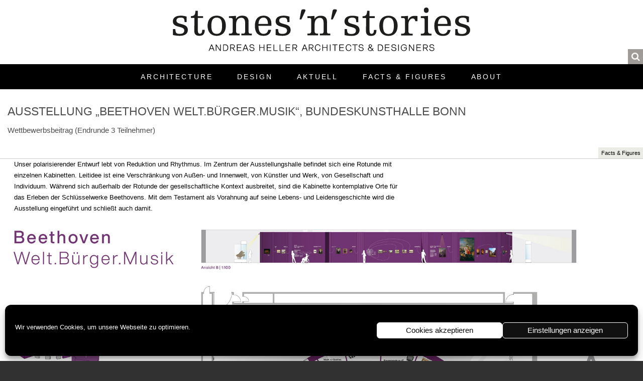

--- FILE ---
content_type: text/html; charset=UTF-8
request_url: https://andreas-heller.de/ausstellung-beethoven-welt-buerger-musik-bundeskunsthalle-bonn/
body_size: 12454
content:
<!doctype html>
<html lang="de" class="no-js">
  <head>
    <meta charset="UTF-8">
    <title>  Ausstellung „Beethoven Welt.Bürger.Musik“, Bundeskunsthalle Bonn : Andreas Heller Architects &amp; Designers</title>

    <!-- dns prefetch -->
    <link href="//www.google-analytics.com" rel="dns-prefetch">
	<link rel="stylesheet" href="https://andreas-heller.de/wp-content/themes/stonesandstories/css/font-awesome.min.css">
    <!-- <script src="https://use.fontawesome.com/75215c3005.js"></script> -->

    <!-- meta -->
    <meta http-equiv="X-UA-Compatible" content="IE=edge,chrome=1">
    <meta name="viewport" content="width=device-width,initial-scale=1.0">
    <meta name="description" content="Stones and Stories">

    <!-- icons -->
    <link href="https://andreas-heller.de/wp-content/themes/stonesandstories/img/icons/touch.png" rel="apple-touch-icon-precomposed">
    <link rel="shortcut icon" href="https://andreas-heller.de/favicon.ico" type="image/x-icon" />

    <!-- css + javascript -->
    <meta name='robots' content='max-image-preview:large' />
	<style>img:is([sizes="auto" i], [sizes^="auto," i]) { contain-intrinsic-size: 3000px 1500px }</style>
	<link rel='dns-prefetch' href='//ajax.googleapis.com' />
<link rel='dns-prefetch' href='//cdnjs.cloudflare.com' />
<script type="text/javascript">
/* <![CDATA[ */
window._wpemojiSettings = {"baseUrl":"https:\/\/s.w.org\/images\/core\/emoji\/16.0.1\/72x72\/","ext":".png","svgUrl":"https:\/\/s.w.org\/images\/core\/emoji\/16.0.1\/svg\/","svgExt":".svg","source":{"concatemoji":"https:\/\/andreas-heller.de\/wp-includes\/js\/wp-emoji-release.min.js?ver=6.8.2"}};
/*! This file is auto-generated */
!function(s,n){var o,i,e;function c(e){try{var t={supportTests:e,timestamp:(new Date).valueOf()};sessionStorage.setItem(o,JSON.stringify(t))}catch(e){}}function p(e,t,n){e.clearRect(0,0,e.canvas.width,e.canvas.height),e.fillText(t,0,0);var t=new Uint32Array(e.getImageData(0,0,e.canvas.width,e.canvas.height).data),a=(e.clearRect(0,0,e.canvas.width,e.canvas.height),e.fillText(n,0,0),new Uint32Array(e.getImageData(0,0,e.canvas.width,e.canvas.height).data));return t.every(function(e,t){return e===a[t]})}function u(e,t){e.clearRect(0,0,e.canvas.width,e.canvas.height),e.fillText(t,0,0);for(var n=e.getImageData(16,16,1,1),a=0;a<n.data.length;a++)if(0!==n.data[a])return!1;return!0}function f(e,t,n,a){switch(t){case"flag":return n(e,"\ud83c\udff3\ufe0f\u200d\u26a7\ufe0f","\ud83c\udff3\ufe0f\u200b\u26a7\ufe0f")?!1:!n(e,"\ud83c\udde8\ud83c\uddf6","\ud83c\udde8\u200b\ud83c\uddf6")&&!n(e,"\ud83c\udff4\udb40\udc67\udb40\udc62\udb40\udc65\udb40\udc6e\udb40\udc67\udb40\udc7f","\ud83c\udff4\u200b\udb40\udc67\u200b\udb40\udc62\u200b\udb40\udc65\u200b\udb40\udc6e\u200b\udb40\udc67\u200b\udb40\udc7f");case"emoji":return!a(e,"\ud83e\udedf")}return!1}function g(e,t,n,a){var r="undefined"!=typeof WorkerGlobalScope&&self instanceof WorkerGlobalScope?new OffscreenCanvas(300,150):s.createElement("canvas"),o=r.getContext("2d",{willReadFrequently:!0}),i=(o.textBaseline="top",o.font="600 32px Arial",{});return e.forEach(function(e){i[e]=t(o,e,n,a)}),i}function t(e){var t=s.createElement("script");t.src=e,t.defer=!0,s.head.appendChild(t)}"undefined"!=typeof Promise&&(o="wpEmojiSettingsSupports",i=["flag","emoji"],n.supports={everything:!0,everythingExceptFlag:!0},e=new Promise(function(e){s.addEventListener("DOMContentLoaded",e,{once:!0})}),new Promise(function(t){var n=function(){try{var e=JSON.parse(sessionStorage.getItem(o));if("object"==typeof e&&"number"==typeof e.timestamp&&(new Date).valueOf()<e.timestamp+604800&&"object"==typeof e.supportTests)return e.supportTests}catch(e){}return null}();if(!n){if("undefined"!=typeof Worker&&"undefined"!=typeof OffscreenCanvas&&"undefined"!=typeof URL&&URL.createObjectURL&&"undefined"!=typeof Blob)try{var e="postMessage("+g.toString()+"("+[JSON.stringify(i),f.toString(),p.toString(),u.toString()].join(",")+"));",a=new Blob([e],{type:"text/javascript"}),r=new Worker(URL.createObjectURL(a),{name:"wpTestEmojiSupports"});return void(r.onmessage=function(e){c(n=e.data),r.terminate(),t(n)})}catch(e){}c(n=g(i,f,p,u))}t(n)}).then(function(e){for(var t in e)n.supports[t]=e[t],n.supports.everything=n.supports.everything&&n.supports[t],"flag"!==t&&(n.supports.everythingExceptFlag=n.supports.everythingExceptFlag&&n.supports[t]);n.supports.everythingExceptFlag=n.supports.everythingExceptFlag&&!n.supports.flag,n.DOMReady=!1,n.readyCallback=function(){n.DOMReady=!0}}).then(function(){return e}).then(function(){var e;n.supports.everything||(n.readyCallback(),(e=n.source||{}).concatemoji?t(e.concatemoji):e.wpemoji&&e.twemoji&&(t(e.twemoji),t(e.wpemoji)))}))}((window,document),window._wpemojiSettings);
/* ]]> */
</script>
<style id='wp-emoji-styles-inline-css' type='text/css'>

	img.wp-smiley, img.emoji {
		display: inline !important;
		border: none !important;
		box-shadow: none !important;
		height: 1em !important;
		width: 1em !important;
		margin: 0 0.07em !important;
		vertical-align: -0.1em !important;
		background: none !important;
		padding: 0 !important;
	}
</style>
<link rel='stylesheet' id='wp-block-library-css' href='https://andreas-heller.de/wp-includes/css/dist/block-library/style.min.css?ver=6.8.2' media='all' />
<style id='classic-theme-styles-inline-css' type='text/css'>
/*! This file is auto-generated */
.wp-block-button__link{color:#fff;background-color:#32373c;border-radius:9999px;box-shadow:none;text-decoration:none;padding:calc(.667em + 2px) calc(1.333em + 2px);font-size:1.125em}.wp-block-file__button{background:#32373c;color:#fff;text-decoration:none}
</style>
<style id='global-styles-inline-css' type='text/css'>
:root{--wp--preset--aspect-ratio--square: 1;--wp--preset--aspect-ratio--4-3: 4/3;--wp--preset--aspect-ratio--3-4: 3/4;--wp--preset--aspect-ratio--3-2: 3/2;--wp--preset--aspect-ratio--2-3: 2/3;--wp--preset--aspect-ratio--16-9: 16/9;--wp--preset--aspect-ratio--9-16: 9/16;--wp--preset--color--black: #000000;--wp--preset--color--cyan-bluish-gray: #abb8c3;--wp--preset--color--white: #ffffff;--wp--preset--color--pale-pink: #f78da7;--wp--preset--color--vivid-red: #cf2e2e;--wp--preset--color--luminous-vivid-orange: #ff6900;--wp--preset--color--luminous-vivid-amber: #fcb900;--wp--preset--color--light-green-cyan: #7bdcb5;--wp--preset--color--vivid-green-cyan: #00d084;--wp--preset--color--pale-cyan-blue: #8ed1fc;--wp--preset--color--vivid-cyan-blue: #0693e3;--wp--preset--color--vivid-purple: #9b51e0;--wp--preset--gradient--vivid-cyan-blue-to-vivid-purple: linear-gradient(135deg,rgba(6,147,227,1) 0%,rgb(155,81,224) 100%);--wp--preset--gradient--light-green-cyan-to-vivid-green-cyan: linear-gradient(135deg,rgb(122,220,180) 0%,rgb(0,208,130) 100%);--wp--preset--gradient--luminous-vivid-amber-to-luminous-vivid-orange: linear-gradient(135deg,rgba(252,185,0,1) 0%,rgba(255,105,0,1) 100%);--wp--preset--gradient--luminous-vivid-orange-to-vivid-red: linear-gradient(135deg,rgba(255,105,0,1) 0%,rgb(207,46,46) 100%);--wp--preset--gradient--very-light-gray-to-cyan-bluish-gray: linear-gradient(135deg,rgb(238,238,238) 0%,rgb(169,184,195) 100%);--wp--preset--gradient--cool-to-warm-spectrum: linear-gradient(135deg,rgb(74,234,220) 0%,rgb(151,120,209) 20%,rgb(207,42,186) 40%,rgb(238,44,130) 60%,rgb(251,105,98) 80%,rgb(254,248,76) 100%);--wp--preset--gradient--blush-light-purple: linear-gradient(135deg,rgb(255,206,236) 0%,rgb(152,150,240) 100%);--wp--preset--gradient--blush-bordeaux: linear-gradient(135deg,rgb(254,205,165) 0%,rgb(254,45,45) 50%,rgb(107,0,62) 100%);--wp--preset--gradient--luminous-dusk: linear-gradient(135deg,rgb(255,203,112) 0%,rgb(199,81,192) 50%,rgb(65,88,208) 100%);--wp--preset--gradient--pale-ocean: linear-gradient(135deg,rgb(255,245,203) 0%,rgb(182,227,212) 50%,rgb(51,167,181) 100%);--wp--preset--gradient--electric-grass: linear-gradient(135deg,rgb(202,248,128) 0%,rgb(113,206,126) 100%);--wp--preset--gradient--midnight: linear-gradient(135deg,rgb(2,3,129) 0%,rgb(40,116,252) 100%);--wp--preset--font-size--small: 13px;--wp--preset--font-size--medium: 20px;--wp--preset--font-size--large: 36px;--wp--preset--font-size--x-large: 42px;--wp--preset--spacing--20: 0.44rem;--wp--preset--spacing--30: 0.67rem;--wp--preset--spacing--40: 1rem;--wp--preset--spacing--50: 1.5rem;--wp--preset--spacing--60: 2.25rem;--wp--preset--spacing--70: 3.38rem;--wp--preset--spacing--80: 5.06rem;--wp--preset--shadow--natural: 6px 6px 9px rgba(0, 0, 0, 0.2);--wp--preset--shadow--deep: 12px 12px 50px rgba(0, 0, 0, 0.4);--wp--preset--shadow--sharp: 6px 6px 0px rgba(0, 0, 0, 0.2);--wp--preset--shadow--outlined: 6px 6px 0px -3px rgba(255, 255, 255, 1), 6px 6px rgba(0, 0, 0, 1);--wp--preset--shadow--crisp: 6px 6px 0px rgba(0, 0, 0, 1);}:where(.is-layout-flex){gap: 0.5em;}:where(.is-layout-grid){gap: 0.5em;}body .is-layout-flex{display: flex;}.is-layout-flex{flex-wrap: wrap;align-items: center;}.is-layout-flex > :is(*, div){margin: 0;}body .is-layout-grid{display: grid;}.is-layout-grid > :is(*, div){margin: 0;}:where(.wp-block-columns.is-layout-flex){gap: 2em;}:where(.wp-block-columns.is-layout-grid){gap: 2em;}:where(.wp-block-post-template.is-layout-flex){gap: 1.25em;}:where(.wp-block-post-template.is-layout-grid){gap: 1.25em;}.has-black-color{color: var(--wp--preset--color--black) !important;}.has-cyan-bluish-gray-color{color: var(--wp--preset--color--cyan-bluish-gray) !important;}.has-white-color{color: var(--wp--preset--color--white) !important;}.has-pale-pink-color{color: var(--wp--preset--color--pale-pink) !important;}.has-vivid-red-color{color: var(--wp--preset--color--vivid-red) !important;}.has-luminous-vivid-orange-color{color: var(--wp--preset--color--luminous-vivid-orange) !important;}.has-luminous-vivid-amber-color{color: var(--wp--preset--color--luminous-vivid-amber) !important;}.has-light-green-cyan-color{color: var(--wp--preset--color--light-green-cyan) !important;}.has-vivid-green-cyan-color{color: var(--wp--preset--color--vivid-green-cyan) !important;}.has-pale-cyan-blue-color{color: var(--wp--preset--color--pale-cyan-blue) !important;}.has-vivid-cyan-blue-color{color: var(--wp--preset--color--vivid-cyan-blue) !important;}.has-vivid-purple-color{color: var(--wp--preset--color--vivid-purple) !important;}.has-black-background-color{background-color: var(--wp--preset--color--black) !important;}.has-cyan-bluish-gray-background-color{background-color: var(--wp--preset--color--cyan-bluish-gray) !important;}.has-white-background-color{background-color: var(--wp--preset--color--white) !important;}.has-pale-pink-background-color{background-color: var(--wp--preset--color--pale-pink) !important;}.has-vivid-red-background-color{background-color: var(--wp--preset--color--vivid-red) !important;}.has-luminous-vivid-orange-background-color{background-color: var(--wp--preset--color--luminous-vivid-orange) !important;}.has-luminous-vivid-amber-background-color{background-color: var(--wp--preset--color--luminous-vivid-amber) !important;}.has-light-green-cyan-background-color{background-color: var(--wp--preset--color--light-green-cyan) !important;}.has-vivid-green-cyan-background-color{background-color: var(--wp--preset--color--vivid-green-cyan) !important;}.has-pale-cyan-blue-background-color{background-color: var(--wp--preset--color--pale-cyan-blue) !important;}.has-vivid-cyan-blue-background-color{background-color: var(--wp--preset--color--vivid-cyan-blue) !important;}.has-vivid-purple-background-color{background-color: var(--wp--preset--color--vivid-purple) !important;}.has-black-border-color{border-color: var(--wp--preset--color--black) !important;}.has-cyan-bluish-gray-border-color{border-color: var(--wp--preset--color--cyan-bluish-gray) !important;}.has-white-border-color{border-color: var(--wp--preset--color--white) !important;}.has-pale-pink-border-color{border-color: var(--wp--preset--color--pale-pink) !important;}.has-vivid-red-border-color{border-color: var(--wp--preset--color--vivid-red) !important;}.has-luminous-vivid-orange-border-color{border-color: var(--wp--preset--color--luminous-vivid-orange) !important;}.has-luminous-vivid-amber-border-color{border-color: var(--wp--preset--color--luminous-vivid-amber) !important;}.has-light-green-cyan-border-color{border-color: var(--wp--preset--color--light-green-cyan) !important;}.has-vivid-green-cyan-border-color{border-color: var(--wp--preset--color--vivid-green-cyan) !important;}.has-pale-cyan-blue-border-color{border-color: var(--wp--preset--color--pale-cyan-blue) !important;}.has-vivid-cyan-blue-border-color{border-color: var(--wp--preset--color--vivid-cyan-blue) !important;}.has-vivid-purple-border-color{border-color: var(--wp--preset--color--vivid-purple) !important;}.has-vivid-cyan-blue-to-vivid-purple-gradient-background{background: var(--wp--preset--gradient--vivid-cyan-blue-to-vivid-purple) !important;}.has-light-green-cyan-to-vivid-green-cyan-gradient-background{background: var(--wp--preset--gradient--light-green-cyan-to-vivid-green-cyan) !important;}.has-luminous-vivid-amber-to-luminous-vivid-orange-gradient-background{background: var(--wp--preset--gradient--luminous-vivid-amber-to-luminous-vivid-orange) !important;}.has-luminous-vivid-orange-to-vivid-red-gradient-background{background: var(--wp--preset--gradient--luminous-vivid-orange-to-vivid-red) !important;}.has-very-light-gray-to-cyan-bluish-gray-gradient-background{background: var(--wp--preset--gradient--very-light-gray-to-cyan-bluish-gray) !important;}.has-cool-to-warm-spectrum-gradient-background{background: var(--wp--preset--gradient--cool-to-warm-spectrum) !important;}.has-blush-light-purple-gradient-background{background: var(--wp--preset--gradient--blush-light-purple) !important;}.has-blush-bordeaux-gradient-background{background: var(--wp--preset--gradient--blush-bordeaux) !important;}.has-luminous-dusk-gradient-background{background: var(--wp--preset--gradient--luminous-dusk) !important;}.has-pale-ocean-gradient-background{background: var(--wp--preset--gradient--pale-ocean) !important;}.has-electric-grass-gradient-background{background: var(--wp--preset--gradient--electric-grass) !important;}.has-midnight-gradient-background{background: var(--wp--preset--gradient--midnight) !important;}.has-small-font-size{font-size: var(--wp--preset--font-size--small) !important;}.has-medium-font-size{font-size: var(--wp--preset--font-size--medium) !important;}.has-large-font-size{font-size: var(--wp--preset--font-size--large) !important;}.has-x-large-font-size{font-size: var(--wp--preset--font-size--x-large) !important;}
:where(.wp-block-post-template.is-layout-flex){gap: 1.25em;}:where(.wp-block-post-template.is-layout-grid){gap: 1.25em;}
:where(.wp-block-columns.is-layout-flex){gap: 2em;}:where(.wp-block-columns.is-layout-grid){gap: 2em;}
:root :where(.wp-block-pullquote){font-size: 1.5em;line-height: 1.6;}
</style>
<link rel='stylesheet' id='siteorigin-panels-front-css' href='https://andreas-heller.de/wp-content/plugins/siteorigin-panels/css/front-flex.min.css?ver=2.33.2' media='all' />
<link rel='stylesheet' id='cmplz-general-css' href='https://andreas-heller.de/wp-content/plugins/complianz-gdpr/assets/css/cookieblocker.min.css?ver=1757511049' media='all' />
<link rel='stylesheet' id='normalize-css' href='https://andreas-heller.de/wp-content/themes/stonesandstories/normalize.css?ver=1.0' media='all' />
<link rel='stylesheet' id='html5blank-css' href='https://andreas-heller.de/wp-content/themes/stonesandstories/style.css?ver=1.0' media='all' />
<link rel='stylesheet' id='tablepress-default-css' href='https://andreas-heller.de/wp-content/tablepress-combined.min.css?ver=11' media='all' />
<script type="text/javascript" src="https://ajax.googleapis.com/ajax/libs/jquery/1.10.1/jquery.min.js?ver=1.9.1" id="jquery-js"></script>
<script type="text/javascript" src="https://cdnjs.cloudflare.com/ajax/libs/conditionizr.js/2.2.0/conditionizr.min.js?ver=2.2.0" id="conditionizr-js"></script>
<script type="text/javascript" src="https://cdnjs.cloudflare.com/ajax/libs/modernizr/2.6.2/modernizr.min.js?ver=2.6.2" id="modernizr-js"></script>
<script type="text/javascript" src="https://andreas-heller.de/wp-content/themes/stonesandstories/js/scripts.js?ver=1.0.0" id="html5blankscripts-js"></script>
<link rel="https://api.w.org/" href="https://andreas-heller.de/wp-json/" /><link rel="alternate" title="JSON" type="application/json" href="https://andreas-heller.de/wp-json/wp/v2/posts/10628" /><link rel="alternate" title="oEmbed (JSON)" type="application/json+oembed" href="https://andreas-heller.de/wp-json/oembed/1.0/embed?url=https%3A%2F%2Fandreas-heller.de%2Fausstellung-beethoven-welt-buerger-musik-bundeskunsthalle-bonn%2F" />
<link rel="alternate" title="oEmbed (XML)" type="text/xml+oembed" href="https://andreas-heller.de/wp-json/oembed/1.0/embed?url=https%3A%2F%2Fandreas-heller.de%2Fausstellung-beethoven-welt-buerger-musik-bundeskunsthalle-bonn%2F&#038;format=xml" />
			<style>.cmplz-hidden {
					display: none !important;
				}</style><style media="all" id="siteorigin-panels-layouts-head">/* Layout 10628 */ #pgc-10628-0-0 { width:76.5355% } #pgc-10628-0-1 { width:23.4645% } #pg-10628-0 , #pl-10628 .so-panel , #pl-10628 .so-panel:last-of-type { margin-bottom:0px } #pgc-10628-1-0 { width:100% } #pg-10628-0.panel-has-style > .panel-row-style, #pg-10628-0.panel-no-style , #pg-10628-1.panel-has-style > .panel-row-style, #pg-10628-1.panel-no-style { -webkit-align-items:flex-start;align-items:flex-start } @media (max-width:780px){ #pg-10628-0.panel-no-style, #pg-10628-0.panel-has-style > .panel-row-style, #pg-10628-0 , #pg-10628-1.panel-no-style, #pg-10628-1.panel-has-style > .panel-row-style, #pg-10628-1 { -webkit-flex-direction:column;-ms-flex-direction:column;flex-direction:column } #pg-10628-0 > .panel-grid-cell , #pg-10628-0 > .panel-row-style > .panel-grid-cell , #pg-10628-1 > .panel-grid-cell , #pg-10628-1 > .panel-row-style > .panel-grid-cell { width:100%;margin-right:0 } #pgc-10628-0-0 , #pl-10628 .panel-grid .panel-grid-cell-mobile-last { margin-bottom:0px } #pl-10628 .panel-grid-cell { padding:0 } #pl-10628 .panel-grid .panel-grid-cell-empty { display:none }  } </style>    <script>
    !function(){
      // configure legacy, retina, touch requirements @ conditionizr.com
      conditionizr()
    }()
    </script>
  </head>
  <body data-cmplz=1 class="wp-singular post-template-default single single-post postid-10628 single-format-standard wp-theme-stonesandstories siteorigin-panels siteorigin-panels-before-js ausstellung-beethoven-welt-buerger-musik-bundeskunsthalle-bonn">
  <nav id="mobilenav">
    <ul id="menu-mobile" class="menu"><li id="menu-item-2464" class="menu-item menu-item-type-taxonomy menu-item-object-category menu-item-2464"><a href="https://andreas-heller.de/category/architecture/">Architecture</a></li>
<li id="menu-item-2461" class="menu-item menu-item-type-taxonomy menu-item-object-category current-post-ancestor current-menu-parent current-post-parent menu-item-2461"><a href="https://andreas-heller.de/category/design/">Design</a></li>
<li id="menu-item-2462" class="menu-item menu-item-type-taxonomy menu-item-object-category current-post-ancestor current-menu-parent current-post-parent menu-item-2462"><a href="https://andreas-heller.de/category/design/ausstellung/">Ausstellung / Interior</a></li>
<li id="menu-item-2463" class="menu-item menu-item-type-taxonomy menu-item-object-category menu-item-2463"><a href="https://andreas-heller.de/category/design/grafik/">Grafik</a></li>
<li id="menu-item-2465" class="menu-item menu-item-type-taxonomy menu-item-object-category menu-item-2465"><a href="https://andreas-heller.de/category/hot/">Aktuell</a></li>
<li id="menu-item-6797" class="menu-item menu-item-type-taxonomy menu-item-object-category menu-item-6797"><a href="https://andreas-heller.de/category/add-ons/">Add-ons</a></li>
<li id="menu-item-2469" class="menu-item menu-item-type-post_type menu-item-object-page menu-item-2469"><a href="https://andreas-heller.de/facts-and-figures/">Facts &#038; Figures</a></li>
<li id="menu-item-2516" class="menu-item menu-item-type-post_type menu-item-object-page menu-item-2516"><a href="https://andreas-heller.de/profil/">Profil &#038; Mitgliedschaften</a></li>
<li id="menu-item-16485" class="menu-item menu-item-type-post_type menu-item-object-page menu-item-16485"><a href="https://andreas-heller.de/andreas-heller/">Andreas Heller</a></li>
<li id="menu-item-2467" class="menu-item menu-item-type-post_type menu-item-object-page menu-item-2467"><a href="https://andreas-heller.de/andreas-heller-architects-designers/team/">Team</a></li>
<li id="menu-item-16488" class="menu-item menu-item-type-taxonomy menu-item-object-category menu-item-16488"><a href="https://andreas-heller.de/category/casual/">casual</a></li>
<li id="menu-item-19807" class="menu-item menu-item-type-post_type menu-item-object-page menu-item-19807"><a href="https://andreas-heller.de/andreas-heller-architects-designers/job-listing/">Job Listing</a></li>
<li id="menu-item-16487" class="menu-item menu-item-type-post_type menu-item-object-page menu-item-16487"><a href="https://andreas-heller.de/awards/">Publikationen &#038; Awards</a></li>
<li id="menu-item-2468" class="menu-item menu-item-type-post_type menu-item-object-page menu-item-2468"><a href="https://andreas-heller.de/andreas-heller-architects-designers/contact/">Kontakt</a></li>
<li id="menu-item-12534" class="menu-item menu-item-type-post_type menu-item-object-page menu-item-12534"><a href="https://andreas-heller.de/impressum/">Impressum</a></li>
<li id="menu-item-12535" class="menu-item menu-item-type-post_type menu-item-object-page menu-item-12535"><a href="https://andreas-heller.de/datenschutz/">Datenschutz</a></li>
</ul>  </nav>

    <div class="wrapper">
        <div class="masthead">
            <a class="mobilenavtrigger" href="#mobilenav">&#9776;</a>
            <a href="https://andreas-heller.de">
              <img src="https://andreas-heller.de/wp-content/themes/stonesandstories/img/logo.svg" alt="Logo" class="logo-img">
            </a>
              <!-- search -->
<div id="sb-search" class="sb-search">
<form method="get" action="https://andreas-heller.de" role="search">
<input class="sb-search-input" placeholder="suchen ..." type="text" value="" name="s" id="search">
<input class="sb-search-submit" type="submit" value="">
<span class="sb-icon-search"><i class="fa fa-search"></i></span>
</form>
</div>
<!-- /search -->
        </div>
        <div class="navigation">
          <div class="bmenu" role="navigation">
              <ul id="menu-black" class="menu"><li id="menu-item-946" class="menu-item menu-item-type-taxonomy menu-item-object-category menu-item-has-children menu-item-946"><a href="https://andreas-heller.de/category/architecture/">Architecture</a>
<ul class="sub-menu">
	<li id="menu-item-152" class="menu-item menu-item-type-taxonomy menu-item-object-category menu-item-152"><a href="https://andreas-heller.de/category/architecture/kultur/">Kultur</a></li>
	<li id="menu-item-150" class="menu-item menu-item-type-taxonomy menu-item-object-category menu-item-150"><a href="https://andreas-heller.de/category/architecture/bildung/">Bildung</a></li>
	<li id="menu-item-153" class="menu-item menu-item-type-taxonomy menu-item-object-category menu-item-153"><a href="https://andreas-heller.de/category/architecture/hotel-und-gastronomie/">Hotel &#038; Gastronomie</a></li>
	<li id="menu-item-2194" class="menu-item menu-item-type-taxonomy menu-item-object-category menu-item-2194"><a href="https://andreas-heller.de/category/architecture/wohnen-und-arbeiten/">Wohnen &#038; Arbeiten</a></li>
	<li id="menu-item-6348" class="menu-item menu-item-type-taxonomy menu-item-object-category menu-item-6348"><a href="https://andreas-heller.de/category/architecture/wettbewerb/">Wettbewerbe</a></li>
	<li id="menu-item-10470" class="menu-item menu-item-type-taxonomy menu-item-object-category menu-item-10470"><a href="https://andreas-heller.de/category/architecture/staedtebau-masterplaene/">Städtebau &#038; Masterpläne</a></li>
</ul>
</li>
<li id="menu-item-154" class="menu-item menu-item-type-taxonomy menu-item-object-category current-post-ancestor current-menu-parent current-post-parent menu-item-has-children menu-item-154"><a href="https://andreas-heller.de/category/design/">Design</a>
<ul class="sub-menu">
	<li id="menu-item-155" class="menu-item menu-item-type-taxonomy menu-item-object-category current-post-ancestor current-menu-parent current-post-parent menu-item-155"><a href="https://andreas-heller.de/category/design/ausstellung/">Ausstellung / Interior</a></li>
	<li id="menu-item-1018" class="menu-item menu-item-type-taxonomy menu-item-object-category menu-item-1018"><a href="https://andreas-heller.de/category/design/grafik/">Grafik</a></li>
</ul>
</li>
<li id="menu-item-1884" class="menu-item menu-item-type-taxonomy menu-item-object-category menu-item-1884"><a href="https://andreas-heller.de/category/hot/">Aktuell</a></li>
<li id="menu-item-1883" class="menu-item menu-item-type-post_type menu-item-object-page menu-item-1883"><a href="https://andreas-heller.de/facts-and-figures/">Facts &#038; Figures</a></li>
<li id="menu-item-2410" class="menu-item menu-item-type-custom menu-item-object-custom menu-item-has-children menu-item-2410"><a href="/profil/">About</a>
<ul class="sub-menu">
	<li id="menu-item-174" class="menu-item menu-item-type-post_type menu-item-object-page menu-item-174"><a href="https://andreas-heller.de/profil/">Profil &#038; Mitgliedschaften</a></li>
	<li id="menu-item-7382" class="menu-item menu-item-type-post_type menu-item-object-page menu-item-7382"><a href="https://andreas-heller.de/andreas-heller/">Andreas Heller</a></li>
	<li id="menu-item-177" class="menu-item menu-item-type-post_type menu-item-object-page menu-item-177"><a href="https://andreas-heller.de/andreas-heller-architects-designers/team/">Team</a></li>
	<li id="menu-item-12375" class="menu-item menu-item-type-post_type menu-item-object-page menu-item-12375"><a href="https://andreas-heller.de/andreas-heller-architects-designers/job-listing/">Job Listing</a></li>
	<li id="menu-item-7320" class="menu-item menu-item-type-taxonomy menu-item-object-category menu-item-7320"><a href="https://andreas-heller.de/category/casual/">casual</a></li>
	<li id="menu-item-1536" class="menu-item menu-item-type-post_type menu-item-object-page menu-item-1536"><a href="https://andreas-heller.de/awards/">Publikationen &#038; Awards</a></li>
	<li id="menu-item-6796" class="menu-item menu-item-type-taxonomy menu-item-object-category menu-item-6796"><a href="https://andreas-heller.de/category/add-ons/">Add-ons</a></li>
	<li id="menu-item-205" class="menu-item menu-item-type-post_type menu-item-object-page menu-item-205"><a href="https://andreas-heller.de/andreas-heller-architects-designers/contact/">Kontakt</a></li>
</ul>
</li>
</ul>          </div>
        </div>
  <section role="main">
    <div class="maincontent">

      <div class="col col100">
        <div class="module">
          <div class="textwrap categorysingle">
            <div class="project-header">
              <h2>Ausstellung „Beethoven Welt.Bürger.Musik“, Bundeskunsthalle Bonn</h2>
                                  <h4>Wettbewerbsbeitrag (Endrunde 3 Teilnehmer)</h4>
                               </div>

               <div class="factbox" id="Ausstellung „Beethoven Welt.Bürger.Musik“, Bundeskunsthalle Bonn">
                <ul class="post-categories">
                                      <li><a id="factstoggle" href="#">Facts & Figures</a></li>                    <li>                  </ul>

                  <div class="toggle">
                                       <span id="tablepress-99-no-2-description" class="tablepress-table-description tablepress-table-description-id-99">Begrenzter Wettbewerb mit Lösungsvorschlag</span>

<table id="tablepress-99-no-2" class="tablepress tablepress-id-99" aria-describedby="tablepress-99-no-2-description">
<tbody class="row-striping row-hover">
<tr class="row-1">
	<td class="column-1">Preisgerichts-Gremium:</td><td class="column-2">August 2019</td>
</tr>
<tr class="row-2">
	<td class="column-1">Standort:</td><td class="column-2">Bonn</td>
</tr>
<tr class="row-3">
	<td class="column-1">Bauherr und Auslober: </td><td class="column-2">Kunst- und Ausstellungshalle der Bundesrepublik Deutschland GmbH, Bonn</td>
</tr>
<tr class="row-4">
	<td class="column-1">Entwurf: </td><td class="column-2">Andreas Heller Architects &amp; Designers – Andreas Heller, Alexander Kruse, Dirk Kühne, Chad Danford, Marina Eismann</td>
</tr>
<tr class="row-5">
	<td class="column-1">Beteiligung:</td><td class="column-2">3 Teilnehmer </td>
</tr>
</tbody>
</table>
<!-- #tablepress-99-no-2 from cache -->
                                  </div>
              </div>

            <div id="pl-10628"  class="panel-layout" ><div id="pg-10628-0"  class="panel-grid panel-no-style" ><div id="pgc-10628-0-0"  class="panel-grid-cell panel-grid-cell-mobile-last" ><div id="panel-10628-0-0-0" class="so-panel widget widget_black-studio-tinymce widget_black_studio_tinymce panel-first-child panel-last-child" data-index="0" ><div class="textwidget"><p>Unser polarisierender Entwurf lebt von Reduktion und Rhythmus. Im Zentrum der Ausstellungshalle befindet sich eine Rotunde mit einzelnen Kabinetten. Leitidee ist eine Verschränkung von Außen- und Innenwelt, von Künstler und Werk, von Gesellschaft und Individuum. Während sich außerhalb der Rotunde der gesellschaftliche Kontext ausbreitet, sind die Kabinette kontemplative Orte für das Erleben der Schlüsselwerke Beethovens. Mit dem Testament als Vorahnung auf seine Lebens- und Leidensgeschichte wird die Ausstellung eingeführt und schließt auch damit.</p>
</div></div></div><div id="pgc-10628-0-1"  class="panel-grid-cell panel-grid-cell-empty" ></div></div><div id="pg-10628-1"  class="panel-grid panel-no-style" ><div id="pgc-10628-1-0"  class="panel-grid-cell" ><div id="panel-10628-1-0-0" class="so-panel widget widget_media_gallery panel-first-child panel-last-child" data-index="1" ><div id='gallery-1' class='gallery galleryid-10628 gallery-columns-1 gallery-size-full'><dl class='gallery-item'>
			<dt class='gallery-icon landscape'>
				<a href='https://andreas-heller.de/wp-content/uploads/2019/08/978584-Praesentaionsplan-edit-groß.jpg'><img fetchpriority="high" decoding="async" width="1920" height="1265" src="https://andreas-heller.de/wp-content/uploads/2019/08/978584-Praesentaionsplan-edit-groß.jpg" class="attachment-full size-full" alt="" aria-describedby="gallery-1-10659" srcset="https://andreas-heller.de/wp-content/uploads/2019/08/978584-Praesentaionsplan-edit-groß.jpg 1920w, https://andreas-heller.de/wp-content/uploads/2019/08/978584-Praesentaionsplan-edit-groß-250x165.jpg 250w, https://andreas-heller.de/wp-content/uploads/2019/08/978584-Praesentaionsplan-edit-groß-768x506.jpg 768w, https://andreas-heller.de/wp-content/uploads/2019/08/978584-Praesentaionsplan-edit-groß-700x461.jpg 700w, https://andreas-heller.de/wp-content/uploads/2019/08/978584-Praesentaionsplan-edit-groß-120x79.jpg 120w" sizes="(max-width: 1920px) 100vw, 1920px" /></a>
			</dt>
				<dd class='wp-caption-text gallery-caption' id='gallery-1-10659'>
				Präsentationsplan
				</dd></dl><br style="clear: both" />
		</div>
</div></div></div></div>          </div>
        </div>
      </div>
    </div>

  </section>

			<!-- footer -->
			<footer class="footer" role="contentinfo">
				<div id="footerinfo">
				<div class="col col40">
					<a href="https://andreas-heller.de" style="border: none; width: 75%; margin: 0 0 40px 12px;">
						<img src="https://andreas-heller.de/wp-content/themes/stonesandstories/img/logo-neg.svg" alt="Logo" class="logo-img">
					</a>
                </div>
                <div class="col col60">
				    <div class="links">
				        <ul id="menu-footer" class="menu"><li id="menu-item-1015" class="menu-item menu-item-type-taxonomy menu-item-object-category menu-item-1015"><a href="https://andreas-heller.de/category/architecture/">Architecture</a></li>
<li id="menu-item-197" class="menu-item menu-item-type-taxonomy menu-item-object-category menu-item-197"><a href="https://andreas-heller.de/category/architecture/kultur/">Kultur</a></li>
<li id="menu-item-195" class="menu-item menu-item-type-taxonomy menu-item-object-category menu-item-195"><a href="https://andreas-heller.de/category/architecture/bildung/">Bildung</a></li>
<li id="menu-item-196" class="menu-item menu-item-type-taxonomy menu-item-object-category menu-item-196"><a href="https://andreas-heller.de/category/architecture/hotel-und-gastronomie/">Hotel &#038; Gastronomie</a></li>
<li id="menu-item-6346" class="menu-item menu-item-type-taxonomy menu-item-object-category menu-item-6346"><a href="https://andreas-heller.de/category/architecture/wettbewerb/">Wettbewerbe</a></li>
<li id="menu-item-2200" class="menu-item menu-item-type-taxonomy menu-item-object-category menu-item-2200"><a href="https://andreas-heller.de/category/architecture/wohnen-und-arbeiten/">Wohnen &#038; Arbeiten</a></li>
<li id="menu-item-10471" class="menu-item menu-item-type-taxonomy menu-item-object-category menu-item-10471"><a href="https://andreas-heller.de/category/architecture/staedtebau-masterplaene/">Städtebau &#038; Masterpläne</a></li>
<li id="menu-item-1146" class="menu-item menu-item-type-taxonomy menu-item-object-category menu-item-1146"><a href="https://andreas-heller.de/category/hot/">Aktuell</a></li>
<li id="menu-item-199" class="menu-item menu-item-type-taxonomy menu-item-object-category current-post-ancestor current-menu-parent current-post-parent menu-item-199"><a href="https://andreas-heller.de/category/design/">Design</a></li>
<li id="menu-item-200" class="menu-item menu-item-type-taxonomy menu-item-object-category current-post-ancestor current-menu-parent current-post-parent menu-item-200"><a href="https://andreas-heller.de/category/design/ausstellung/">Ausstellung / Interior</a></li>
<li id="menu-item-201" class="menu-item menu-item-type-taxonomy menu-item-object-category menu-item-201"><a href="https://andreas-heller.de/category/design/grafik/">Grafik</a></li>
<li id="menu-item-185" class="menu-item menu-item-type-post_type menu-item-object-page menu-item-185"><a href="https://andreas-heller.de/facts-and-figures/">Facts &#038; Figures</a></li>
<li id="menu-item-184" class="menu-item menu-item-type-post_type menu-item-object-page menu-item-184"><a href="https://andreas-heller.de/andreas-heller-architects-designers/team/">Team</a></li>
<li id="menu-item-2199" class="menu-item menu-item-type-post_type menu-item-object-page menu-item-2199"><a href="https://andreas-heller.de/awards/">Publikationen &#038; Awards</a></li>
<li id="menu-item-193" class="menu-item menu-item-type-post_type menu-item-object-page menu-item-193"><a href="https://andreas-heller.de/andreas-heller-architects-designers/contact/">Kontakt</a></li>
<li id="menu-item-191" class="menu-item menu-item-type-post_type menu-item-object-page menu-item-191"><a href="https://andreas-heller.de/impressum/">Impressum</a></li>
<li id="menu-item-6263" class="menu-item menu-item-type-post_type menu-item-object-page menu-item-6263"><a href="https://andreas-heller.de/datenschutz/">Datenschutz</a></li>
</ul>				    </div>
				</div>
				</div>
					<p class="clear"></p>
				<div class="copyright">
					<p>&copy; 2026 Copyright Andreas Heller Architects &amp; Designers</p>
				</div>
			</footer>
		</div> <!-- end wrapper -->

		<script type="speculationrules">
{"prefetch":[{"source":"document","where":{"and":[{"href_matches":"\/*"},{"not":{"href_matches":["\/wp-*.php","\/wp-admin\/*","\/wp-content\/uploads\/*","\/wp-content\/*","\/wp-content\/plugins\/*","\/wp-content\/themes\/stonesandstories\/*","\/*\\?(.+)"]}},{"not":{"selector_matches":"a[rel~=\"nofollow\"]"}},{"not":{"selector_matches":".no-prefetch, .no-prefetch a"}}]},"eagerness":"conservative"}]}
</script>

<!-- Consent Management powered by Complianz | GDPR/CCPA Cookie Consent https://wordpress.org/plugins/complianz-gdpr -->
<div id="cmplz-cookiebanner-container"><div class="cmplz-cookiebanner cmplz-hidden banner-1 cookie-banner-2020 optin cmplz-bottom cmplz-categories-type-view-preferences" aria-modal="true" data-nosnippet="true" role="dialog" aria-live="polite" aria-labelledby="cmplz-header-1-optin" aria-describedby="cmplz-message-1-optin">
	<div class="cmplz-header">
		<div class="cmplz-logo"></div>
		<div class="cmplz-title" id="cmplz-header-1-optin">Manage Cookie Consent</div>
		<div class="cmplz-close" tabindex="0" role="button" aria-label="Dialog schließen">
			<svg aria-hidden="true" focusable="false" data-prefix="fas" data-icon="times" class="svg-inline--fa fa-times fa-w-11" role="img" xmlns="http://www.w3.org/2000/svg" viewBox="0 0 352 512"><path fill="currentColor" d="M242.72 256l100.07-100.07c12.28-12.28 12.28-32.19 0-44.48l-22.24-22.24c-12.28-12.28-32.19-12.28-44.48 0L176 189.28 75.93 89.21c-12.28-12.28-32.19-12.28-44.48 0L9.21 111.45c-12.28 12.28-12.28 32.19 0 44.48L109.28 256 9.21 356.07c-12.28 12.28-12.28 32.19 0 44.48l22.24 22.24c12.28 12.28 32.2 12.28 44.48 0L176 322.72l100.07 100.07c12.28 12.28 32.2 12.28 44.48 0l22.24-22.24c12.28-12.28 12.28-32.19 0-44.48L242.72 256z"></path></svg>
		</div>
	</div>

	<div class="cmplz-divider cmplz-divider-header"></div>
	<div class="cmplz-body">
		<div class="cmplz-message" id="cmplz-message-1-optin">Wir verwenden Cookies, um unsere Webseite zu optimieren.</div>
		<!-- categories start -->
		<div class="cmplz-categories">
			<details class="cmplz-category cmplz-functional" >
				<summary>
						<span class="cmplz-category-header">
							<span class="cmplz-category-title">Funktional</span>
							<span class='cmplz-always-active'>
								<span class="cmplz-banner-checkbox">
									<input type="checkbox"
										   id="cmplz-functional-optin"
										   data-category="cmplz_functional"
										   class="cmplz-consent-checkbox cmplz-functional"
										   size="40"
										   value="1"/>
									<label class="cmplz-label" for="cmplz-functional-optin"><span class="screen-reader-text">Funktional</span></label>
								</span>
								Always active							</span>
							<span class="cmplz-icon cmplz-open">
								<svg xmlns="http://www.w3.org/2000/svg" viewBox="0 0 448 512"  height="18" ><path d="M224 416c-8.188 0-16.38-3.125-22.62-9.375l-192-192c-12.5-12.5-12.5-32.75 0-45.25s32.75-12.5 45.25 0L224 338.8l169.4-169.4c12.5-12.5 32.75-12.5 45.25 0s12.5 32.75 0 45.25l-192 192C240.4 412.9 232.2 416 224 416z"/></svg>
							</span>
						</span>
				</summary>
				<div class="cmplz-description">
					<span class="cmplz-description-functional">The technical storage or access is strictly necessary for the legitimate purpose of enabling the use of a specific service explicitly requested by the subscriber or user, or for the sole purpose of carrying out the transmission of a communication over an electronic communications network.</span>
				</div>
			</details>

			<details class="cmplz-category cmplz-preferences" >
				<summary>
						<span class="cmplz-category-header">
							<span class="cmplz-category-title">Preferences</span>
							<span class="cmplz-banner-checkbox">
								<input type="checkbox"
									   id="cmplz-preferences-optin"
									   data-category="cmplz_preferences"
									   class="cmplz-consent-checkbox cmplz-preferences"
									   size="40"
									   value="1"/>
								<label class="cmplz-label" for="cmplz-preferences-optin"><span class="screen-reader-text">Preferences</span></label>
							</span>
							<span class="cmplz-icon cmplz-open">
								<svg xmlns="http://www.w3.org/2000/svg" viewBox="0 0 448 512"  height="18" ><path d="M224 416c-8.188 0-16.38-3.125-22.62-9.375l-192-192c-12.5-12.5-12.5-32.75 0-45.25s32.75-12.5 45.25 0L224 338.8l169.4-169.4c12.5-12.5 32.75-12.5 45.25 0s12.5 32.75 0 45.25l-192 192C240.4 412.9 232.2 416 224 416z"/></svg>
							</span>
						</span>
				</summary>
				<div class="cmplz-description">
					<span class="cmplz-description-preferences">The technical storage or access is necessary for the legitimate purpose of storing preferences that are not requested by the subscriber or user.</span>
				</div>
			</details>

			<details class="cmplz-category cmplz-statistics" >
				<summary>
						<span class="cmplz-category-header">
							<span class="cmplz-category-title">Statistiken</span>
							<span class="cmplz-banner-checkbox">
								<input type="checkbox"
									   id="cmplz-statistics-optin"
									   data-category="cmplz_statistics"
									   class="cmplz-consent-checkbox cmplz-statistics"
									   size="40"
									   value="1"/>
								<label class="cmplz-label" for="cmplz-statistics-optin"><span class="screen-reader-text">Statistiken</span></label>
							</span>
							<span class="cmplz-icon cmplz-open">
								<svg xmlns="http://www.w3.org/2000/svg" viewBox="0 0 448 512"  height="18" ><path d="M224 416c-8.188 0-16.38-3.125-22.62-9.375l-192-192c-12.5-12.5-12.5-32.75 0-45.25s32.75-12.5 45.25 0L224 338.8l169.4-169.4c12.5-12.5 32.75-12.5 45.25 0s12.5 32.75 0 45.25l-192 192C240.4 412.9 232.2 416 224 416z"/></svg>
							</span>
						</span>
				</summary>
				<div class="cmplz-description">
					<span class="cmplz-description-statistics">The technical storage or access that is used exclusively for statistical purposes.</span>
					<span class="cmplz-description-statistics-anonymous">The technical storage or access that is used exclusively for anonymous statistical purposes. Without a subpoena, voluntary compliance on the part of your Internet Service Provider, or additional records from a third party, information stored or retrieved for this purpose alone cannot usually be used to identify you.</span>
				</div>
			</details>
			<details class="cmplz-category cmplz-marketing" >
				<summary>
						<span class="cmplz-category-header">
							<span class="cmplz-category-title">Marketing</span>
							<span class="cmplz-banner-checkbox">
								<input type="checkbox"
									   id="cmplz-marketing-optin"
									   data-category="cmplz_marketing"
									   class="cmplz-consent-checkbox cmplz-marketing"
									   size="40"
									   value="1"/>
								<label class="cmplz-label" for="cmplz-marketing-optin"><span class="screen-reader-text">Marketing</span></label>
							</span>
							<span class="cmplz-icon cmplz-open">
								<svg xmlns="http://www.w3.org/2000/svg" viewBox="0 0 448 512"  height="18" ><path d="M224 416c-8.188 0-16.38-3.125-22.62-9.375l-192-192c-12.5-12.5-12.5-32.75 0-45.25s32.75-12.5 45.25 0L224 338.8l169.4-169.4c12.5-12.5 32.75-12.5 45.25 0s12.5 32.75 0 45.25l-192 192C240.4 412.9 232.2 416 224 416z"/></svg>
							</span>
						</span>
				</summary>
				<div class="cmplz-description">
					<span class="cmplz-description-marketing">The technical storage or access is required to create user profiles to send advertising, or to track the user on a website or across several websites for similar marketing purposes.</span>
				</div>
			</details>
		</div><!-- categories end -->
			</div>

	<div class="cmplz-links cmplz-information">
		<a class="cmplz-link cmplz-manage-options cookie-statement" href="#" data-relative_url="#cmplz-manage-consent-container">Manage options</a>
		<a class="cmplz-link cmplz-manage-third-parties cookie-statement" href="#" data-relative_url="#cmplz-cookies-overview">Manage services</a>
		<a class="cmplz-link cmplz-manage-vendors tcf cookie-statement" href="#" data-relative_url="#cmplz-tcf-wrapper">Manage {vendor_count} vendors</a>
		<a class="cmplz-link cmplz-external cmplz-read-more-purposes tcf" target="_blank" rel="noopener noreferrer nofollow" href="https://cookiedatabase.org/tcf/purposes/">Read more about these purposes</a>
			</div>

	<div class="cmplz-divider cmplz-footer"></div>

	<div class="cmplz-buttons">
		<button class="cmplz-btn cmplz-accept">Cookies akzeptieren</button>
		<button class="cmplz-btn cmplz-deny">Alle ablehnen</button>
		<button class="cmplz-btn cmplz-view-preferences">Einstellungen anzeigen</button>
		<button class="cmplz-btn cmplz-save-preferences">Auswahl speichern</button>
		<a class="cmplz-btn cmplz-manage-options tcf cookie-statement" href="#" data-relative_url="#cmplz-manage-consent-container">Einstellungen anzeigen</a>
			</div>

	<div class="cmplz-links cmplz-documents">
		<a class="cmplz-link cookie-statement" href="#" data-relative_url="">{title}</a>
		<a class="cmplz-link privacy-statement" href="#" data-relative_url="">{title}</a>
		<a class="cmplz-link impressum" href="#" data-relative_url="">{title}</a>
			</div>

</div>
</div>
					<div id="cmplz-manage-consent" data-nosnippet="true"><button class="cmplz-btn cmplz-hidden cmplz-manage-consent manage-consent-1">Cookie Einstellungen</button>

</div><script type="text/javascript" id="cmplz-cookiebanner-js-extra">
/* <![CDATA[ */
var complianz = {"prefix":"cmplz_","user_banner_id":"1","set_cookies":[],"block_ajax_content":"","banner_version":"62","version":"7.4.2","store_consent":"","do_not_track_enabled":"1","consenttype":"optin","region":"eu","geoip":"","dismiss_timeout":"","disable_cookiebanner":"","soft_cookiewall":"","dismiss_on_scroll":"","cookie_expiry":"365","url":"https:\/\/andreas-heller.de\/wp-json\/complianz\/v1\/","locale":"lang=de&locale=de_DE","set_cookies_on_root":"","cookie_domain":"","current_policy_id":"27","cookie_path":"\/","categories":{"statistics":"statistics","marketing":"marketing"},"tcf_active":"","placeholdertext":"Click to accept {category} cookies and enable this content","css_file":"https:\/\/andreas-heller.de\/wp-content\/uploads\/complianz\/css\/banner-{banner_id}-{type}.css?v=62","page_links":{"eu":{"cookie-statement":{"title":"Cookie Policy","url":"https:\/\/andreas-heller.de\/datenschutz\/"},"privacy-statement":{"title":"Privacy Statement","url":"https:\/\/andreas-heller.de\/datenschutz\/"},"impressum":{"title":"Impressum","url":"https:\/\/andreas-heller.de\/impressum\/"}},"us":{"impressum":{"title":"Impressum","url":"https:\/\/andreas-heller.de\/impressum\/"}},"uk":{"impressum":{"title":"Impressum","url":"https:\/\/andreas-heller.de\/impressum\/"}},"ca":{"impressum":{"title":"Impressum","url":"https:\/\/andreas-heller.de\/impressum\/"}},"au":{"impressum":{"title":"Impressum","url":"https:\/\/andreas-heller.de\/impressum\/"}},"za":{"impressum":{"title":"Impressum","url":"https:\/\/andreas-heller.de\/impressum\/"}},"br":{"impressum":{"title":"Impressum","url":"https:\/\/andreas-heller.de\/impressum\/"}}},"tm_categories":"","forceEnableStats":"","preview":"","clean_cookies":"","aria_label":"Click to accept {category} cookies and enable this content"};
/* ]]> */
</script>
<script defer type="text/javascript" src="https://andreas-heller.de/wp-content/plugins/complianz-gdpr/cookiebanner/js/complianz.min.js?ver=1757511050" id="cmplz-cookiebanner-js"></script>
<script>document.body.className = document.body.className.replace("siteorigin-panels-before-js","");</script>
		<!-- analytics -->
<script data-service="google-analytics" data-category="statistics" type="text/plain">

  var _gaq = _gaq || [];
  _gaq.push(['_setAccount', 'UA-10932812-1']);
  _gaq.push(['_trackPageview']);

  (function() {
    var ga = document.createElement('script'); ga.type = 'text/javascript'; ga.async = true;
    ga.src = ('https:' == document.location.protocol ? 'https://ssl' : 'http://www') + '.google-analytics.com/ga.js';
    var s = document.getElementsByTagName('script')[0]; s.parentNode.insertBefore(ga, s);
  })();

</script>

      <script src="https://andreas-heller.de/wp-content/themes/stonesandstories/js/uisearch.js"></script>
      <script src="https://andreas-heller.de/wp-content/themes/stonesandstories/js/classie.js"></script>
    <script>
      new UISearch( document.getElementById( 'sb-search' ) );
    </script>

	</body>
</html>

--- FILE ---
content_type: text/css
request_url: https://andreas-heller.de/wp-content/themes/stonesandstories/style.css?ver=1.0
body_size: 41695
content:
/*------------------------------------*\
	TYPOGRAPHY
\*------------------------------------*/
@font-face {
  font-family: 'fontello';
  src: url("fonts/fontello.eot?41320862");
  src: url("fonts/fontello.eot?41320862#iefix") format("embedded-opentype"), url("fonts/fontello.woff?41320862") format("woff"), url("fonts/fontello.ttf?41320862") format("truetype"), url("fonts/fontello.svg?41320862#fontello") format("svg");
  font-weight: normal;
  font-style: normal; }
@font-face {
  font-family: 'FanwoodRegular';
  src: url("fonts/Fanwood-webfont.eot");
  src: url("fonts/Fanwood-webfont.eot?#iefix") format("embedded-opentype"), url("fonts/Fanwood-webfont.woff") format("woff"), url("fonts/Fanwood-webfont.ttf") format("truetype"), url("fonts/Fanwood-webfont.svg#FanwoodRegular") format("svg");
  font-weight: normal;
  font-style: normal; }
@font-face {
  font-family: 'FanwoodItalic';
  src: url("fonts/Fanwood-Italic-webfont.eot");
  src: url("fonts/Fanwood-Italic-webfont.eot?#iefix") format("embedded-opentype"), url("fonts/Fanwood-Italic-webfont.woff") format("woff"), url("fonts/Fanwood-Italic-webfont.ttf") format("truetype"), url("fonts/Fanwood-Italic-webfont.svg#FanwoodItalic") format("svg");
  font-weight: normal;
  font-style: normal; }
@font-face {
  font-family: 'LinuxBiolinumORegular';
  src: url("fonts/LinBiolinum_R-webfont.eot");
  src: url("fonts/LinBiolinum_R-webfont.eot?#iefix") format("embedded-opentype"), url("fonts/LinBiolinum_R-webfont.woff") format("woff"), url("fonts/LinBiolinum_R-webfont.ttf") format("truetype"), url("fonts/LinBiolinum_R-webfont.svg#LinuxBiolinumORegular") format("svg");
  font-weight: normal;
  font-style: normal; }
@font-face {
  font-family: 'LinuxBiolinumOItalic';
  src: url("fonts/LinBiolinum_RI-webfont.eot");
  src: url("fonts/LinBiolinum_RI-webfont.eot?#iefix") format("embedded-opentype"), url("fonts/LinBiolinum_RI-webfont.woff") format("woff"), url("fonts/LinBiolinum_RI-webfont.ttf") format("truetype"), url("fonts/LinBiolinum_RI-webfont.svg#LinuxBiolinumOItalic") format("svg");
  font-weight: normal;
  font-style: normal; }
@font-face {
  font-family: 'LinuxBiolinumOBold';
  src: url("fonts/LinBiolinum_RB-webfont.eot");
  src: url("fonts/LinBiolinum_RB-webfont.eot?#iefix") format("embedded-opentype"), url("fonts/LinBiolinum_RB-webfont.woff") format("woff"), url("fonts/LinBiolinum_RB-webfont.ttf") format("truetype"), url("fonts/LinBiolinum_RB-webfont.svg#LinuxBiolinumOBold") format("svg");
  font-weight: normal;
  font-style: normal; }
/* global box-sizing */
mark {
  background-color: #CCC8C4; }

*,
*:after,
*:before {
  box-sizing: border-box;
  -webkit-box-sizing: border-box;
  -moz-box-sizing: border-box;
  -webkit-font-smoothing: antialiased;
  font-smoothing: antialiased;
  text-rendering: optimizeLegibility; }

/* html element 62.5% font-size for REM use */
html {
  font-size: 75%; }

body {
  font-family: "Arimo", Arial, sans-serif;
  font-size: 1em;
  background-color: #313131; }

/* clear */
.clear:before,
.clear:after {
  content: ' ';
  display: table; }

.stickylogo {
  display: none;
  position: absolute;
  width: 400px;
  height: 35px;
  overflow: hidden;
  padding: 5px;
  top: 0;
  left: 0; }
  .stickylogo img {
    width: 75%;
    height: auto; }
  @media only screen and (max-width: 1023px) {
    .stickylogo {
      margin: -500px 0 0 0; } }

.clear:after {
  clear: both; }

.clear {
  *zoom: 1; }

a {
  text-decoration: none !important; }

a:focus {
  outline: 0; }

a:hover,
a:active {
  outline: 0; }

a:hover > img.wp-post-image, a:hover > img.attachment-secondary-image {
  background-color: #CCC8C4;
  opacity: 0.90;
  filter: alpha(opacity=90);
  /* For IE8 and earlier */ }

h1, h2, h3, h4, h5, h6 {
  line-height: 1em; }

p, .read-more {
  font-size: 0.85em;
  line-height: 1.75em; }

input:focus {
  color: black;
  outline: 0;
  border: 1px solid #ecece6; }

.outline {
  border: 1px solid #CCC8C4; }

.black {
  background-color: black; }

#mobilenav {
  transition: max-height 0.6s;
  width: 100%;
  z-index: 200;
  background-color: black;
  display: none;
  overflow: hidden; }
  #mobilenav ul {
    position: relative;
    margin: 0 0 0 -30px;
    text-align: center; }
  #mobilenav li {
    width: 100%;
    display: block;
    z-index: 125;
    cursor: pointer;
    padding: 3px 3px 3px 0px;
    margin: 0 0 2px 0; }
    #mobilenav li a {
      color: white !important;
      display: block;
      font-size: 1.3em !important;
      width: 100%;
      letter-spacing: 0.2em;
      text-transform: uppercase;
      line-height: 2em; }
  #mobilenav li:hover a {
    color: #CCC8C4 !important; }
  #mobilenav .mastheadmobile {
    width: 100%;
    position: relative;
    text-align: center;
    background-color: black;
    padding: 10px 0 0 0;
    margin: 0; }
    #mobilenav .mastheadmobile img {
      width: 50%; }

a.mobilenavtrigger {
  transition: all 0.25s ease;
  font-family: "fontello", Arial, sans-serif;
  position: absolute;
  top: 0;
  left: 0;
  width: 40px;
  text-align: center;
  padding: 7px;
  color: white;
  background-color: #4d4d4d;
  z-index: 201; }
  @media only screen and (min-width: 768px) {
    a.mobilenavtrigger {
      display: none; } }

a.mobilenavtrigger:hover {
  transition: all 0.25s ease;
  background-color: #CCC8C4;
  color: black; }

.wrapper {
  max-width: 1280px;
  margin: 0 auto;
  position: relative; }
  @media only screen and (max-width: 767px) {
    .wrapper {
      width: 100%;
      padding: 0; } }
  @media only screen and (min-width: 768px) {
    .wrapper {
      width: 100%;
      padding: 0 10px; } }
  @media only screen and (min-width: 1024px) {
    .wrapper {
      width: 1024px;
      padding: 0; } }
  @media only screen and (min-width: 1140px) {
    .wrapper {
      width: 1140px;
      padding: 0; } }
  @media only screen and (min-width: 1280px) {
    .wrapper {
      width: 1280px;
      padding: 0; } }

.masthead {
  width: 100%;
  position: relative;
  text-align: center;
  background-color: white;
  padding: 10px 0 15px 0; }
  .masthead img {
    width: 50%; }

.filmplayer {
  width: 100%;
  height: auto;
  z-index: 125; }

.atmosphere {
  position: absolute;
  width: 269px;
  height: 189px;
  top: 5px;
  left: -25px;
  z-index: 141; }
  .atmosphere img {
    width: 100%; }
  @media only screen and (max-width: 1023px) {
    .atmosphere {
      display: none; } }
  @media only screen and (min-width: 1024px) and (max-width: 1139px) {
    .atmosphere {
      left: -52px; }
      .atmosphere img {
        width: 75%; } }

.atmosphere:hover {
  opacity: 0.75;
  filter: alpha(opacity=75);
  /* For IE8 and earlier */ }

.navigation, .navigation-static {
  width: 100%;
  z-index: 140;
  padding: 0;
  background-color: white;
  position: relative; }
  @media only screen and (max-width: 767px) {
    .navigation, .navigation-static {
      display: none; } }

.menu {
  margin: 0; }

.bmenu {
  width: 100%;
  position: relative; }
  .bmenu ul {
    padding: 1em 0;
    background-color: black;
    text-align: center; }
  .bmenu li {
    padding: 8px 5px 5px 5px;
    list-style: none;
    display: inline;
    position: relative; }
    .bmenu li ul {
      display: none;
      width: 240px;
      white-space: nowrap;
      text-align: center;
      position: absolute;
      left: 50%;
      height: auto;
      z-index: 120;
      background-color: rgba(0, 0, 0, 0.85);
      padding: 10px 0 10px 0;
      margin: 0 0 0 -120px; }
      .bmenu li ul li {
        width: 100%;
        display: block;
        z-index: 125;
        cursor: pointer;
        padding: 3px 3px 3px 0px;
        margin: 0 0 2px 0; }
        .bmenu li ul li a {
          color: white !important;
          display: block;
          font-size: 0.85em !important;
          width: 100%;
          letter-spacing: 0.2em; }
      .bmenu li ul li:hover a {
        color: #CCC8C4 !important; }
  .bmenu a {
    padding: 5px;
    margin: 0 1%;
    text-align: center;
    font-size: 1.20em;
    letter-spacing: 0.2em;
    display: inline-block;
    color: white;
    text-transform: uppercase;
    transition: all 0.2s;
    -webkit-font-smoothing: antialiased;
    font-smoothing: antialiased;
    text-rendering: optimizeLegibility; }
  .bmenu li:hover > ul {
    display: block; }
  .bmenu li:hover a {
    color: #CCC8C4; }
  .bmenu a:hover {
    color: #CCC8C4; }

.sb-search {
  position: absolute;
  bottom: 0;
  right: 0;
  width: 0%;
  min-width: 30px;
  height: 30px;
  overflow: hidden;
  -webkit-transition: width 0.3s;
  -moz-transition: width 0.3s;
  transition: width 0.3s;
  -webkit-backface-visibility: hidden; }

.sb-search-input {
  padding-left: 5px;
  position: absolute;
  top: 0;
  right: 0;
  border: none;
  outline: none;
  background: #ecece6;
  width: 100%;
  height: 30px;
  margin: 0;
  z-index: 110;
  font-family: "Arimo", Arial, sans-serif;
  font-size: 1em;
  color: black; }

.sb-search-input:focus {
  border: 0px;
  outline: none; }

.sb-search-input::-webkit-input-placeholder {
  color: black; }

.sb-search-input:-moz-placeholder {
  color: black; }

.sb-search-input::-moz-placeholder {
  color: black; }

.sb-search-input:-ms-input-placeholder {
  color: black; }

.sb-icon-search,
.sb-search-submit {
  width: 30px;
  height: 30px;
  display: block;
  position: absolute;
  right: 0;
  top: 0;
  padding: 0;
  margin: 0;
  line-height: 30px;
  text-align: center;
  cursor: pointer; }

.sb-search-submit {
  background: #fff;
  /* IE needs this */
  -ms-filter: "progid:DXImageTransform.Microsoft.Alpha(Opacity=0)";
  /* IE 8 */
  filter: alpha(opacity=0);
  /* IE 5-7 */
  opacity: 0;
  color: transparent;
  border: none;
  outline: none;
  z-index: -1; }

.sb-icon-search {
  margin: 0;
  color: white;
  background: #9e9b98;
  z-index: 190;
  font-size: 18px;
  font-family: "fontello", Arial, sans-serif;
  speak: none;
  font-style: normal;
  font-weight: normal;
  font-variant: normal;
  text-transform: none;
  -webkit-font-smoothing: antialiased; }

/* Open state */
.sb-search.sb-search-open,
.no-js .sb-search {
  width: 250px; }

.sb-search.sb-search-open .sb-icon-search,
.no-js .sb-search .sb-icon-search {
  background: black;
  color: white;
  z-index: 111; }

.sb-search.sb-search-open .sb-search-submit,
.no-js .sb-search .sb-search-submit {
  z-index: 190; }

section {
  width: 100%;
  overflow: hidden;
  font-size: 1.25em;
  position: relative;
  padding: 0 0 0 0;
  background-color: black; }

.testdiv {
  width: 100%; }

.megacontent {
  width: 100%;
  padding: 0 5px 15px 0;
  overflow: hidden; }

.flex85 {
  -webkit-box-flex: 8.5;
  -moz-box-flex: 8.5;
  -webkit-flex: 8.5;
  -ms-flex: 8.5;
  flex: 8.5;
  margin: 0 10px 10px 0; }

.maincontent {
  vertical-align: top;
  width: 100%;
  padding: 0 0 15px 0;
  overflow: hidden; }
  @media only screen and (max-width: 1023px) {
    .maincontent {
      width: 100%;
      padding: 0; } }

.grafik {
  position: relative;
  background-color: black;
  width: 100%;
  min-height: 600px; }

.grafiklinks {
  height: 100%;
  width: 10%;
  overflow: hidden;
  -webkit-transition: width 0.5s;
  -moz-transition: width 0.5s;
  -ms-transition: width 0.5s;
  -o-transition: width 0.5s;
  transition: width 0.5s; }
  .grafiklinks img {
    height: 100%;
    width: auto; }

.grafiklinks:hover {
  width: 20%;
  -webkit-transition: all 0.5s;
  -moz-transition: all 0.5s;
  -ms-transition: all 0.5s;
  -o-transition: all 0.5s;
  transition: all 0.5s;
  -webkit-transform: rotate(-4deg);
  -moz-transform: rotate(-4deg);
  -o-transform: rotate(-4deg);
  -ms-transform: rotate(-4deg);
  -webkit-transition: width 0.5s;
  -moz-transition: width 0.5s;
  -ms-transition: width 0.5s;
  -o-transition: width 0.5s;
  transition: width 0.5s; }

.gprojects {
  width: 80%;
  position: absolute;
  text-align: center;
  margin: s 0 0 -25%;
  top: 140px;
  height: 500px;
  left: 50%;
  z-index: 125;
  overflow: hidden; }

.testcontainer {
  width: 100px;
  overflow: hidden;
  position: fixed;
  background-color: blue;
  top: 0;
  left: 0; }

.sidebar {
  vertical-align: top;
  line-height: 0;
  padding: 0 0.5em;
  background-color: #262626;
  display: table-cell; }
  .sidebar a:hover {
    opacity: 0.85;
    filter: alpha(opacity=85);
    /* For IE8 and earlier */ }
  .sidebar span {
    position: relative;
    margin: 0 2px 0 0; }
  .sidebar h2 {
    padding: 8px 5px 5px 5px;
    margin: 0;
    font-weight: 400;
    font-style: normal;
    position: relative;
    text-align: center !important;
    color: white;
    height: 32px;
    font-size: 1.20em;
    line-height: 1.2em; }
  .sidebar h3.widget-title {
    color: #CCC8C4; }
  .sidebar p {
    color: #ecece6;
    font-size: 0.8em;
    font-weight: 400;
    margin: 0 0 2em 0; }
  .sidebar img {
    width: 100%;
    height: auto;
    margin-bottom: 10px; }
  .sidebar figure {
    background-color: white;
    position: relative;
    margin: 0 0 10px 0;
    width: 100%;
    display: block; }
    .sidebar figure img {
      width: 100%;
      height: auto; }
  @media only screen and (max-width: 1023px) {
    .sidebar {
      display: block; } }
  .sidebar .option1 {
    display: none; }

.footer {
  width: 100%;
  background-color: black;
  color: white;
  padding: 40px 20px 20px 10px;
  overflow: hidden; }
  @media only screen and (max-width: 767px) {
    .footer {
      padding: 10px; } }
  .footer img {
    max-width: 100%;
    vertical-align: bottom; }
  .footer ul {
    padding: 0;
    margin: 0; }
  .footer li {
    margin: 0;
    list-style: none;
    padding: 5px 10px; }
  .footer a {
    display: block;
    font-weight: 700;
    text-transform: uppercase;
    color: #9e9b98;
    font-size: 0.9em;
    border-left: 1px solid #9e9b98;
    padding: 0 5px;
    transition: all 0.2s; }
  .footer a:hover {
    color: #CCC8C4;
    border-left: 10px solid #CCC8C4;
    transition: all 0.4s; }
  .footer .search-input {
    width: 100%;
    height: 22px;
    outline: 0px;
    color: white;
    border: 1px solid #4d4d4d;
    background-color: #4d4d4d;
    position: relative;
    font-family: "Arimo", Arial, sans-serif; }
  @media only screen and (max-width: 767px) {
    .footer #footerinfo {
      display: none; } }
  .footer ::-webkit-input-placeholder {
    color: #9e9b98; }
  .footer .search-submit {
    background-color: #4d4d4d;
    text-align: center;
    position: absolute;
    top: 1px;
    right: 1px;
    border: none;
    height: 22px;
    font-family: "fontello", Arial, sans-serif;
    font-size: 1em;
    width: 22px;
    color: white; }
  .footer .search-submit:hover {
    color: #9e9b98; }

.links {
  -webkit-column-count: 3;
  -moz-column-count: 3;
  column-count: 3; }
  @media only screen and (max-width: 1023px) {
    .links {
      -webkit-column-count: 2;
      -moz-column-count: 2;
      column-count: 2; } }

.copyright {
  font-size: 1.25em;
  text-align: center;
  color: #CCC8C4;
  position: relative;
  padding: 20px;
  height: 40px;
  position: relative; }
  @media only screen and (max-width: 7687px) {
    .copyright {
      padding: 0; } }

/*------------------------------------*\
    Columns
\*------------------------------------*/
.sidepad {
  padding: 0 0.5em !important; }

.col {
  float: left;
  position: relative; }

.col33 {
  width: 33.33%; }

.col33:nth-of-type(1) {
  padding: 0 0.5em 0 1em; }
  @media only screen and (max-width: 767px) {
    .col33:nth-of-type(1) {
      padding: 0 0.5em; } }

.col33:nth-of-type(2) {
  padding: 0 0.5em 0 0.5em; }
  @media only screen and (max-width: 767px) {
    .col33:nth-of-type(2) {
      padding: 0 0.5em; } }

.col33:nth-of-type(3) {
  padding: 0 1em 0 0.5em; }
  @media only screen and (max-width: 767px) {
    .col33:nth-of-type(3) {
      padding: 0 0.5em; } }

.col100 {
  width: 100%; }

.col80 {
  width: 80%; }

.col75 {
  width: 75%; }

.col70 {
  float: left;
  width: 70%; 
  padding: 1em;
}

.col65 {
  float: left;
  width: 65%; }

.col60 {
  float: left;
  width: 60%; }

.col55 {
  width: 55%; }

.col50 {
  width: 50%; }

.col50:nth-of-type(1) {
  padding: 0 0.5em 0 1em; }
   @media only screen and (max-width: 767px) {
    .col50:nth-of-type(1) {
        padding: 0 0.5em; } }
  
.col50:nth-of-type(2) {
   padding: 0 1em 0 0.5em; }
  @media only screen and (max-width: 767px) {
    .col50:nth-of-type(2) {
      padding: 0 0.5em; } }

.col45 {
  float: left;
  width: 45%; }

.col40 {
  float: left;
  width: 40%; }

.col35 {
  float: left;
  width: 35%; }

.col30 {
  float: left;
  width: 30%; }

.col25 {
  width: 25%; }

.col28 {
  width: 28%; }

.col20 {
  width: 20%; }

.col15 {
  width: 15%; }

.col10 {
  width: 10%; }

.col5 {
  width: 5%; }

.col2 {
  width: 2%; }

@media only screen and (max-width: 767px) {
  .col20, .col25, .col30, .col33, .col35, .col40, .col50, .col60, .col70, .col75, .col80, .col10, .col5, .col2, .col28 {
    width: 100%; } }

.colL {
  padding: 0 0 0 5px; }

.colM {
  padding: 0 5px 0 5px; }

.colR {
  padding: 0 5px 0 0; }

@media only screen and (max-width: 767px) {
  .colL, .colM, .colR {
    padding: 0; } }

.H800 {
  height: 800px; }

.H700 {
  height: 700px; }

.H600 {
  height: 600px; }

.H500 {
  height: 500px; }

.H450 {
  height: 450px; }

.H400 {
  height: 400px; }

.H300 {
  height: 300px; }

.H200 {
  height: 200px; }

.H100 {
  height: 100px; }

@media only screen and (max-width: 1279px) {
  .H100, .H200, .H300, .H400, .H450, .H500, .H600, .H700, .H800 {
    height: auto; } }

.tab2 {
  width: 2%; }

.tab5 {
  width: 4%; }
  .tab5 p {
    text-align: right !important; }

.tab15 {
  width: 15%;
  padding-left: 10px; }

.tab28 {
  width: 28%; }

.tab50 {
  width: 50%;
  padding-right: 10px; }
  @media only screen and (max-width: 767px) {
    .tab50 {
      width: 30%; } }

.gdouble {
  padding: 10px;
  -webkit-column-count: 2;
  -moz-column-count: 2;
  column-count: 2;
  -webkit-column-gap: 10px;
  -moz-column-gap: 10px;
  column-gap: 10px; }
  .gdouble a {
    display: block;
    margin: 0 0 20px 0; }
  @media only screen and (max-width: 767px) {
    .gdouble {
      -webkit-column-count: 1;
      -moz-column-count: 1;
      column-count: 1; } }

.double {
  -webkit-column-count: 2;
  -moz-column-count: 2;
  column-count: 2;
  -webkit-column-gap: 20px;
  -moz-column-gap: 20px;
  column-gap: 20px; }
  @media only screen and (max-width: 767px) {
    .double {
      -webkit-column-count: 1;
      -moz-column-count: 1;
      column-count: 1; } }

.sidemodule {
  width: 100%;
  padding: 0 0 10px 0; }

.box {
  width: 100%;
  height: 100%;
  border: 1px solid #CCC8C4;
  background-color: white;
  overflow: hidden; }
  .box img {
    width: 100%;
    height: auto; }

.S {
  padding: 0 0 10px 0; }

.L {
  padding: 0 5px 10px 0; }

.M {
  padding: 0 5px 10px 5px; }

.R {
  padding: 0 0 10px 5px; }

.dark {
  background-color: black;
  color: white; }

a.startthumbnail {
  display: block;
  width: 100%;
/*   margin-top: -10px;
  margin-left: -10px; */
  background-color: black !important; }
  a.startthumbnail img {
    width: 100%;
    height: auto; }
  a.startthumbnail h2 {
    padding-left: 0; }

a.thumbnail {
  display: block;
  background-color: white; }

 /*.thumb_search {
  width: auto;
  max-height: 400px;
  overflow: hidden;
}

 .thumb_search img {
  transform: translate(0, -20%);
} */

a.sidelink {
  color: white; }

a.sidelinke:visited {
  color: white; }

a.sidelink:hover {
  color: black !important;
  background-color: #CCC8C4 !important; }
  a.sidelink:hover h3 {
    background-color: #CCC8C4; }

.sideroller:hover > figure {
  margin-left: 100%;
  -webkit-transition: all 0.2s;
  -moz-transition: all 0.2s;
  -ms-transition: all 0.2s;
  -o-transition: all 0.2s;
  transition: all 0.2s; }

.sideroller > figure {
  -webkit-transition: all 0.2s;
  -moz-transition: all 0.2s;
  -ms-transition: all 0.2s;
  -o-transition: all 0.2s;
  transition: all 0.2s; }

article {
  position: relative;
  display: block; }
  article span.pps-next, article span.pps-slide-count {
    display: none; }
  article .pps-slider-nav {
    display: none; }
  article h2 {
    padding-top: 15px;
    padding-bottom: 5px;
    margin-bottom: 0; }
  article .textwrap {
    padding-top: 0; }

.module, .moduledark, article {
  position: relative;
  height: 100%;
  overflow: hidden;
  padding: 0;
  background-color: white; }
  .module .underline, .moduledark .underline, article .underline {
    margin: 0 0 40px 0;
    border-bottom: 1px solid #CCC8C4; }
  .module h1, .moduledark h1, article h1 {
    display: block;
    font-weight: 400;
    font-size: 1.5em;
    color: black;
    text-transform: uppercase;
    letter-spacing: 0.4em;
    text-align: center;
    margin: 1.5em 0 1.5em 0; }
    .module h1 strong, .moduledark h1 strong, article h1 strong {
      font-weight: 200;
      font-style: normal; }
    .module h1 span, .moduledark h1 span, article h1 span {
      font-size: 0.95em;
      text-transform: none;
      padding-left: 10px; }
  .module img, .moduledark img, article img {
    width: 100%;
    height: auto; }
  .module .responsivecontainer, .moduledark .responsivecontainer, article .responsivecontainer {
    width: 70%;
    position: absolute;
    right: 0;
    top: 0;
    height: 100%;
    overflow: hidden; }
    @media screen and (max-width: 767px) {
      .module .responsivecontainer, .moduledark .responsivecontainer, article .responsivecontainer {
        width: 100%;
        position: relative;
        float: left; } }
  .module .responsiveimage, .moduledark .responsiveimage, article .responsiveimage {
    position: absolute;
    margin-left: -50%;
    left: 50%;
    top: 0; }
    @media screen and (max-width: 767px) {
      .module .responsiveimage, .moduledark .responsiveimage, article .responsiveimage {
        width: 100%;
        height: auto;
        position: relative; } }
    @media only screen and (min-width: 768px) {
      .module .responsiveimage, .moduledark .responsiveimage, article .responsiveimage {
        height: 102%;
        width: auto; } }
    @media only screen and (min-width: 1024px) {
      .module .responsiveimage, .moduledark .responsiveimage, article .responsiveimage {
        width: 130%;
        height: auto; } }
    @media only screen and (min-width: 1140px) {
      .module .responsiveimage, .moduledark .responsiveimage, article .responsiveimage {
        width: 120%;
        height: auto; } }
    @media only screen and (min-width: 1280px) {
      .module .responsiveimage, .moduledark .responsiveimage, article .responsiveimage {
        width: auto;
        height: 102%; } }
  .module a:hover, .moduledark a:hover, article a:hover {
    background-color: #CCC8C4; }
  .module a, .moduledark a, article a {
    color: black;
    text-decoration: none !important;
    font-weight: 700; }
  .module a img, .moduledark a img, article a img {
    margin: -6px 0; }
  .module .textwrap, .moduledark .textwrap, article .textwrap {
    background-color: white;
    overflow: hidden;
    position: relative;
    margin-bottom: 2em; }
    .module .textwrap .textwidget, .moduledark .textwrap .textwidget, article .textwrap .textwidget {
      padding: 0 1em; }
    .module .textwrap h3, .moduledark .textwrap h3, article .textwrap h3 {
      text-transform: uppercase;
      font-weight: 400;
      line-height: 120%; }
    .module .textwrap p, .moduledark .textwrap p, article .textwrap p {
      padding: 0 1em; }
  .module li, .moduledark li, article li {
    display: inline-block !important;
    break-inside: avoid-column !important;
    -webkit-column-break-inside: avoid !important; }
  .module .nobreak, .moduledark .nobreak, article .nobreak {
    padding: 0 0 20px 0;
    border-bottom: 1px solid #CCC8C4;
    margin: 0 0 20px 0; }
    .module .nobreak ul, .moduledark .nobreak ul, article .nobreak ul {
      float: right; }
  .module .nobreak img, .moduledark .nobreak img, article .nobreak img {
    width: 100%;
    height: auto; }
  .module .thumbcontainer, .moduledark .thumbcontainer, article .thumbcontainer {
    width: 100%;
    height: 100%;
    overflow: hidden; }
    .module .thumbcontainer img, .moduledark .thumbcontainer img, article .thumbcontainer img {
      height: 100% !important;
      width: auto !important; }
  .module .smallthumb, .moduledark .smallthumb, article .smallthumb {
    margin: -10px 10px 0 10px;
    float: right; }

.shadow {
  box-shadow: 0 4px 12px -5px #9e9b98; }

.moduleheader {
  width: 100%;
  background-color: black;
  overflow: hidden;
  padding: 0.5em 1em 1em 1em; }
  .moduleheader h2 {
    text-transform: uppercase;
    color: white;
    font-size: 1.20em;
    font-weight: 400;
    line-height: 1.2em;
    padding-left: 5px;
    margin-top: 0; }
  .moduleheader h3 {
    color: white; }
  .moduleheader span {
    display: block;
    text-transform: none;
    font-size: 0.9em;
    letter-spacing: 0em;
    font-weight: 400;
    color: white; }

.singletitle {
  padding: 0.5em 1em;
  background: #efefef;
  /* Old browsers */
  background: -moz-linear-gradient(top, #efefef 0%, #ffffff 100%);
  background: -webkit-linear-gradient(top, #efefef 0%, #ffffff 100%);
  background: linear-gradient(to bottom, #efefef 0%, #ffffff 100%); }
  .singletitle h2 {
    text-transform: uppercase;
    font-size: 1.10em;
    font-weight: 400;
    margin-right: 10px;
    line-height: 1.15em;
    color: #4d4d4d; }
  .singletitle h3 {
    color: #9e9b98; }
  .singletitle h4 {
    color: #4d4d4d;
    text-transform: uppercase;
    font-weight: 400; }
  .singletitle span {
    text-transform: none;
    font-size: 0.85em;
    letter-spacing: 0em;
    font-weight: 400;
    display: block; }

.project-header {
  padding: 1em; }
  .project-header h2 {
    font-weight: 400;
    color: #4d4d4d;
    text-transform: uppercase; }
  .project-header h4 {
    margin: 0;
    color: #4d4d4d;
    font-weight: 400; }

.singletitle-dark {
  padding: 0.5em 1em;
  background-color: black; }
  .singletitle-dark h2 {
    text-transform: uppercase;
    font-size: 1.10em;
    font-weight: 400;
    margin-right: 10px;
    line-height: 1.15em;
    color: #4d4d4d; }
  .singletitle-dark h3 {
    color: #9e9b98; }
  .singletitle-dark h4 {
    color: #4d4d4d;
    text-transform: uppercase;
    font-weight: 400; }
  .singletitle-dark span {
    text-transform: none;
    font-size: 0.85em;
    letter-spacing: 0em;
    font-weight: 400;
    display: block; }

.addons h2 {
  color: white !important; }

.mega p {
  width: 100% !important;
  font-size: 1.25em;
  text-align: left; }

.awards h2 {
  text-transform: uppercase;
  font-size: 1.2em;
  font-weight: 400;
  margin-right: 10px;
  line-height: 1.2em; }

#overlay {
  z-index: 130;
  position: fixed;
  top: 0;
  left: 0;
  bottom: 0;
  right: 0;
  width: 100%;
  height: 100%;
  background-color: rgba(20, 20, 20, 0.85); }
  #overlay img {
    position: absolute;
    top: 0;
    right: 0; }

.videoatmo {
  background-color: black; }

.videoWrapper {
  z-index: 131;
  position: relative;
  padding-bottom: 56.25%;
  /* 16:9 */
  padding-top: 25px;
  height: 0; }

.videoWrapper iframe {
  position: absolute;
  top: 0;
  left: 0;
  width: 100%;
  height: 100%; }

.features {
  background-color: black; }
  .features h1 {
    background-color: black; }
  .features h2 {
    color: white; }
  .features h4.featuresub {
    color: #CCC8C4;
    margin-top: -5px; }
  .features a.thumbnail {
    background-color: black; }
  .features .divisions {
    position: absolute;
    top: 0;
    padding: 0.66em 1em;
    background-color: #CCC8C4;
    color: black;
    font-size: 90%;
    text-transform: uppercase;
    margin: 0; }

.divisions--p {
  background-color: white;
  color: black !important;
  padding: 0.25em 0.5em;
  display: inline; }

.factsheader {
  overflow: hidden; }
  .factsheader a, .factsheader .title {
    font-weight: 600;
    font-size: 1.10em;
    float: left;
    display: block;
    white-space: nobreak; }
  .factsheader p {
    font-weight: 300;
    font-size: 1.10em;
    display: block;
    white-space: nobreak; }

.factboxactive {
  background-color: black;
  color: white; }

.factbox {
  font-size: 0.85em;
  width: 100%;
  overflow: hidden;
  border-bottom: 1px solid #CCC8C4;
  position: relative;
  padding: 10px 0 0 0; }
  .factbox p {
    margin: 2px 0px 2px 0; }
  .factbox ul {
    margin: 0 0 0 0; }
  .factbox a, .factbox li {
    line-height: calc(1.4em + 5px);
    margin: 2px 0px 2px 0; }
  .factbox a.blank {
    height: 2px;
    width: 0;
    border: 6px solid transparent;
    margin: 8px 5px 10px 5px;
    border-left-color: white;
    cursor: default; }
  .factbox a.blank:hover {
    background-color: white !important; }
  .factbox a.trigger {
    height: 2px;
    width: 0;
    border: 6px solid transparent;
    margin: 8px 5px 10px 5px;
    border-left-color: #CCC8C4; }
  .factbox a.trigger:hover {
    border-left-color: black;
    background-color: transparent !important; }
  .factbox a.active {
    border-left-color: transparent;
    border-top-color: white; }
  .factbox a.active:hover {
    border-left-color: transparent;
    border-top-color: #CCC8C4; }
  .factbox .open {
    background-color: #CCC8C4; }
  .factbox .toggle {
    width: 100%;
    /* padding: 5px 5px 5px 20px; */
    margin: 0;
    display: none; }
    .factbox .toggle span.tablepress-table-description {
      color: white;
      background-color: black; }
    .factbox .toggle a {
      color: white !important; }
    .factbox .toggle a:hover {
      color: black !important; }

.moduledark {
  background-color: black !important; }
  .moduledark h1 {
    color: white !important; }

.archives {
  background-color: #ecece6;
  padding: 10px;
  margin: 30px 0 10px 0; }
  .archives li {
    display: block;
    width: 100%;
    border-bottom: 1px solid white; }
  .archives li:last-child {
    border-bottom: none; }
  .archives a {
    display: block;
    padding: 5px; }
  .archives a:hover {
    background-color: white; }

nav.pps-slider-nav {
  position: absolute;
  width: 100%;
  top: 58px;
  right: 12px;
  text-align: right;
  font-size: 0.85em; }
  nav.pps-slider-nav a {
    font-size: 0.85em;
    background-color: #ecece6;
    padding: 7px;
    font-weight: 300;
    font-variant: normal; }
  nav.pps-slider-nav a:hover {
    background-color: #CCC8C4; }

/*------------------------------------*\
    Frontpage Image Container Stuff
\*------------------------------------*/
.heroimage {
  width: 101% !important;
  overflow: hidden; }
  .heroimage img {
    width: 100%;
    height: auto; }

.shift img {
  margin-top: -25% !important; }

.shift2 img {
  margin-top: -12.5% !important; }

.imagecontainer {
  width: 100%;
  overflow: hidden; }
  .imagecontainer img {
    height: 105% !important;
    width: auto !important; }

.yellow {
  position: absolute;
  top: 0;
  left: 0;
  background-color: rgba(236, 236, 230, 0.9); }

.row {
  width: 100%; }

/*------------------------------------*\
    IMAGES
\*------------------------------------*/
/*------------------------------------*\
    RESPONSIVE
\*------------------------------------*/
/*------------------------------------*\
    MISC
\*------------------------------------*/
::selection {
  background: #CCC8C4;
  color: black;
  text-shadow: none; }

::-webkit-selection {
  background: #CCC8C4;
  color: black;
  text-shadow: none; }

::-moz-selection {
  background: #CCC8C4;
  color: black;
  text-shadow: none; }

/*------------------------------------*\
    WORDPRESS CORE
\*------------------------------------*/
a.triangle {
  position: absolute;
  top: 0;
  right: 0;
  padding: 10px 10px 10px 50px;
  display: block;
  background-color: rgba(225, 220, 215, 0.85);
  -webkit-transition: all 0.2s;
  -moz-transition: all 0.2s;
  -ms-transition: all 0.2s;
  -o-transition: all 0.2s;
  transition: all 0.2s;
  z-index: 12;
  font-weight: 400;
  font-style: normal;
  text-align: right;
  text-transform: uppercase;
  margin: 0 !important;
  font-size: 0.65em;
  color: black; }
  @media screen and (max-width: 767px) {
    a.triangle {
      display: none; } }

a.triangle:visited, a.triangle:active, a:focus {
  color: black; }

a.triangle:hover {
  color: black;
  padding: 10px 10px 10px 70px;
  background-color: #CCC8C4;
  -webkit-transition: all 0.2s;
  -moz-transition: all 0.2s;
  -ms-transition: all 0.2s;
  -o-transition: all 0.2s;
  transition: all 0.2s; }

.potenzial p {
  width: 100% !important; }
.potenzial a {
  color: white; }
.potenzial a:hover {
  background-color: white;
  color: black; }

.post-categories, #menu-spirit {
  width: 100%;
  float: right; }
  .post-categories li, #menu-spirit li {
    float: right;
    margin: 2px 0px 0px 2px; }
  .post-categories a, #menu-spirit a {
    border-left: 1px solid #ecece6;
    background-color: #ecece6;
    font-size: 0.85em;
    padding: 5px;
    font-weight: 400;
    font-style: normal;
    -webkit-transition: all 0.2s;
    -moz-transition: all 0.2s;
    -ms-transition: all 0.2s;
    -o-transition: all 0.2s;
    transition: all 0.2s; }
  .post-categories a:hover, #menu-spirit a:hover {
    background-color: #CCC8C4;
    -webkit-transition: all 0.2s;
    -moz-transition: all 0.2s;
    -ms-transition: all 0.2s;
    -o-transition: all 0.2s;
    transition: all 0.2s; }

#menu-spirit li.current_page_item a {
  background-color: #CCC8C4 !important; }

.facts li {
  width: 100%; }
.facts a {
  float: right; }

.categorysingle p {
  width: 85%;
  margin-bottom: 20px;
  margin-top: 0px; }
  @media screen and (max-width: 1023px) {
    .categorysingle p {
      width: 100%; } }
.categorysingle .post-categories {
  position: relative; }

.year-categories {
  margin: -5px 0 20px 0; }
  .year-categories li {
    list-style: none;
    display: inline; }
  .year-categories a {
    font-size: 1em;
    font-weight: 400;
    background-color: #CCC8C4;
    padding: 5px; }
  .year-categories a:hover {
    background-color: #CCC8C4; }

a.post-placeholder {
  float: right;
  border-left: 1px solid #ecece6;
  background-color: #ecece6;
  font-size: 0.85em;
  padding: 5px;
  font-weight: 400;
  font-style: normal;
  cursor: default; }

a.post-placeholder:hover {
  float: right;
  border-left: 1px solid #ecece6;
  background-color: #ecece6;
  font-size: 0.85em;
  padding: 5px;
  font-weight: 400;
  font-style: normal;
  cursor: default; }

.alignnone {
  margin: 5px 20px 20px 0; }

.aligncenter,
div.aligncenter {
  display: block;
  margin: 5px auto 5px auto; }

.alignright {
  float: right;
  margin: 5px 0 20px 20px; }

.alignleft {
  float: left;
  margin: 5px 20px 20px 0; }

.aligncenter {
  display: block;
  margin: 5px auto 5px auto; }

a img.alignright {
  float: right;
  margin: 5px 0 20px 20px; }

a img.alignnone {
  margin: 5px 20px 20px 0; }

a img.alignleft {
  float: left;
  margin: 5px 20px 20px 0; }

a img.aligncenter {
  display: block;
  margin-left: auto;
  margin-right: auto; }

.tablepress {
  color: #9e9b98 !important;
  line-height: 1.45em; }

span.tablepress-table-description {
  padding: 10px 10px 10px 8px;
  color: white;
  font-size: 1.25em; }

.tablepress .odd td {
  background-color: black !important;
  border-bottom: 1px solid #323232 !important; }

.tablepress .even td {
  background-color: black !important;
  border-bottom: 1px solid #323232 !important; }

.tablepress .row-hover tr:hover td {
  background-color: black !important; }

.wp-caption, figure {
  background: #FFF;
  max-width: 100%;
  padding: 0px;
  text-align: left; }

.wp-caption.alignnone {
  margin: 5px 20px 20px 0; }

.wp-caption.alignleft {
  margin: 5px 20px 20px 0; }

.wp-caption.alignright {
  margin: 5px 0 20px 20px; }

.wp-caption img {
  border: 0 none;
  height: auto;
  margin: 0;
  max-width: 101%;
  padding: 0;
  width: auto; }

figure {
  overflow: hidden;
  width: 100%;
  position: relative;
  padding: 0 !important;
  margin: 0 0 10px 0; }
  figure img {
    width: 100% !important;
    height: auto; }
  figure p {
    display: none; }

.ppt, .pp_description {
  font-size: 0.9em; }

figcaption {
  position: relative;
  width: 75%;
  line-height: 17px;
  font-size: 11px;
  padding: 10px !important;
  display: block;
  margin: 0 0 40px 0; }
  @media screen and (max-width: 1023px) {
    figcaption {
      width: 100%; } }

figure.alignright {
  width: auto;
  float: right;
  margin: 5px 0 20px 20px; }

.wp-caption .wp-caption-text, .gallery-caption, .widget_sp_image-description {
  font-size: 11px;
  line-height: 17px;
  margin: 0;
  text-align: left; }

.widget_sp_image-description {
  /* padding: 0 1em; 
  margin: 1em 0 2em 0; */
  margin: 0.3em 0 2em 0; }

.widget_sp_image-description p {
    font-size: 11px;
    line-height: 17px;
    margin: 0;
    text-align: left; }

.gallery {
  padding: 0px;
  margin: 0px;
  width: 100%;
  min-width: 100%; }
  .gallery br {
    display: none; }

.gallery-item {
  overflow: hidden; }
  .gallery-item a:hover {
    opacity: 0.65;
    filter: alpha(opacity=65);
    /* For IE8 and earlier */ }
  .gallery-item img {
    width: 101%;
    height: auto; }
  .gallery-item dd {
    padding: 10px; }

.gallery .gallery-item {
  float: left;
  margin: 0px auto 40px auto;
  text-align: center;
  position: relative; }

.gallery-columns-2 .gallery-item {
  width: 50%; }

.gallery-columns-2 dl:nth-child(1), .gallery-columns-2 dl:nth-child(3) {
  padding: 0 10px 0 0; }

.gallery-columns-2 dl:nth-child(2), .gallery-columns-2 dl:nth-child(4) {
  padding: 0 0 0 10px; }

.gallery-columns-3 .gallery-item {
  width: 33.333%; }
  @media only screen and (max-width: 779px) {
    .gallery-columns-3 .gallery-item {
      width: 50%; } }

.gallery-columns-3 dl:nth-child(1), .gallery-columns-3 dl:nth-child(4), .gallery-columns-3 dl:nth-child(7) {
  padding: 0 10px 0 0; }

.gallery-columns-3 dl:nth-child(2), .gallery-columns-3 dl:nth-child(5), .gallery-columns-3 dl:nth-child(8) {
  padding: 0 5px 0 5px; }

.gallery-columns-3 dl:nth-child(3), .gallery-columns-3 dl:nth-child(6), .gallery-columns-3 dl:nth-child(9) {
  padding: 0 0 0 10px; }

.gallery-columns-4 .gallery-item {
  width: 25%; }
  @media only screen and (max-width: 779px) {
    .gallery-columns-4 .gallery-item {
      width: 50%; } }

.gallery-columns-8 .gallery-item {
  width: 12.5%;
  margin: 0 !important; }
  .gallery-columns-8 .gallery-item dd {
    padding: 0 !important; }

.gallery-columns-4 dl:nth-child(1), .gallery-columns-4 dl:nth-child(5), .gallery-columns-4 dl:nth-child(9) {
  padding: 0 10px 0 0; }

.gallery-columns-4 dl:nth-child(2), .gallery-columns-4 dl:nth-child(3), .gallery-columns-4 dl:nth-child(6), .gallery-columns-4 dl:nth-child(7), .gallery-columns-4 dl:nth-child(10), .gallery-columns-4 dl:nth-child(11) {
  padding: 0 5px 0 5px; }

.gallery-columns-4 dl:nth-child(4), .gallery-columns-4 dl:nth-child(8), .gallery-columns-4 dl:nth-child(12) {
  padding: 0 0 0 10px; }

.gallery-columns-4 .gallery-caption, .gallery-columns-3 .gallery-caption, .gallery-columns-2 .gallery-caption, .gallery-columns-1 .gallery-caption {
  position: relative;
  display: block; }

/*------------------------------------*\
    PRINT
\*------------------------------------*/
@media print {
  * {
    background: transparent !important;
    color: #000 !important;
    box-shadow: none !important;
    text-shadow: none !important; }

  a,
  a:visited {
    text-decoration: underline; }

  a[href]:after {
    content: " (" attr(href) ")"; }

  abbr[title]:after {
    content: " (" attr(title) ")"; }

  .ir a:after,
  a[href^="javascript:"]:after,
  a[href^="#"]:after {
    content: ""; }

  pre, blockquote {
    border: 1px solid #999;
    page-break-inside: avoid; }

  thead {
    display: table-header-group; }

  tr, img {
    page-break-inside: avoid; }

  img {
    max-width: 100% !important; }

  @page {
    margin: 0.5cm; }
  p,
  h2,
  h3 {
    orphans: 3;
    widows: 3; }

  h2,
  h3 {
    page-break-after: avoid; } }
.pp_overlay {
  opacity: 90 !important;
  bottom: 0;
  right: 0; }

.archstuff {
  display: none; }

#pl-3191 img {
  height: auto !important; }

.negative {
  background-color: black !important; }
  .negative h1, .negative h2, .negative h3, .negative h4 {
    color: white !important; }
  .negative p {
    color: white !important; }
  .negative a {
    color: white !important; }

.grey {
  padding: 1px 5px;
  margin: 0;
  background-color: #262626; }

.p10 {
  padding: 10px; }

img {
  max-width: 100%;
  height: auto; }

.margin-b {
  margin-bottom: 2em;
  box-shadow: 0 5px 15px -3px; }
  .margin-b img {
    display: block; }

.hot-item {
  background-color: white; }

.hotlink {
  display: block;
  position: absolute;
  top: 0;
  bottom: 0;
  left: 0;
  right: 0;
  width: 100%;
  height: 100%; }
  .hotlink:hover {
    background-color: rgba(204, 200, 196, 0.25) !important; }

.hotheader {
  padding: 0.5em 1em;
  background: #313131 !important; }
  .hotheader h2 {
    color: white;
    font-size: 1.2em; }
  .hotheader mark {
    padding: 1px 2px;
    background: #CCC8C4; }
  .hotheader span {
    display: block; }
  .hotheader p {
    color: white;
    margin: 0.5em 0 1em 0;
    line-height: 1.5em;
    padding: 0 !important; }

.lightbg {
  background-color: #ecece6; }

@media screen and (max-width: 767px) {
  .nonmobile {
    display: none; } }

.mobile {
  padding: 0 0.5em; }
  @media screen and (min-width: 768px) {
    .mobile {
      display: none; } }

.textwidget ul li {
  display: list-item !important;
  font-size: 0.85em !important;
  line-height: 1.7em !important;
  list-style: circle !important; }

.btn {
  padding: 0.5em 1em;
  background-color: grey;
  color: white !important;
  margin: 1em 0; }



.widget-title {
  margin: 1em !important;
}

.textwidget h3 {
  margin: 1em 0 0.3em 0.6em !important;
}

.search-results h3 {
  font-size: 0.85em;
  line-height: 1.75em;
}

--- FILE ---
content_type: text/javascript
request_url: https://andreas-heller.de/wp-content/themes/stonesandstories/js/scripts.js?ver=1.0.0
body_size: 1473
content:
// DOM Ready
$(function() {
	// SVG fallback
	// toddmotto.com/mastering-svg-use-for-a-retina-web-fallbacks-with-png-script#update
	if (!Modernizr.svg) {
		var imgs = document.getElementsByTagName('img');
		var dotSVG = /.*\.svg$/;
		for (var i = 0; i != imgs.length; ++i) {
			if(imgs[i].src.match(dotSVG)) {
				imgs[i].src = imgs[i].src.slice(0, -3) + "png";
			}
		}
	}
});

$(function() {
	var overlay = $("#overlay");
    var videotarget = $("#videotarget");

    videotarget.click(function(){
		overlay.fadeIn(200);
    });
    overlay.click(function(){
    overlay.fadeOut(200);
	});
});



$(function() {
    $('.trigger').click(function(){
      $(this).closest('.factbox').children('.toggle').slideToggle("fast");
      $(this).closest('.factbox').toggleClass("factboxactive");
      $(this).toggleClass("active");
      return false;
    });
});


$(function() {
    $('.archtrigger').click(function(){
      $('.archstuff').slideToggle();
      return false;
    });
});


$(function() {
    $('#factstoggle').click(function(){
      $(this).closest('.factbox').children('.toggle').slideToggle("fast");
      $(this).toggleClass("open");
      return false;
    });
});

$(function(){
  if ($('.maincontent').height() > 1320) {
    $('.option1').show();
  }
});
$(function(){
  if ($('.maincontent').height() > 950) {
    $('.option2').show();
  }
});

$(function() {
  var mobiletrigger = $('.mobilenavtrigger');
  var mobilenav = $('#mobilenav');
    mobiletrigger.click(function(){
      mobilenav.slideToggle();
      return false;
    });
});


--- FILE ---
content_type: image/svg+xml
request_url: https://andreas-heller.de/wp-content/themes/stonesandstories/img/logo-neg.svg
body_size: 16291
content:
<?xml version="1.0" encoding="utf-8"?>
<!-- Generator: Adobe Illustrator 15.0.2, SVG Export Plug-In  -->
<!DOCTYPE svg PUBLIC "-//W3C//DTD SVG 1.1//EN" "http://www.w3.org/Graphics/SVG/1.1/DTD/svg11.dtd" [
	<!ENTITY ns_flows "http://ns.adobe.com/Flows/1.0/">
]>
<svg version="1.1"
	 xmlns="http://www.w3.org/2000/svg" xmlns:xlink="http://www.w3.org/1999/xlink" xmlns:a="http://ns.adobe.com/AdobeSVGViewerExtensions/3.0/"
	 x="0px" y="0px" width="800px" height="125px" viewBox="-4.718 -2.712 800 125" enable-background="new -4.718 -2.712 800 125"
	 xml:space="preserve">
<defs>
</defs>
<path fill="#FFFFFF" stroke="#FFFFFF" stroke-width="0.3" stroke-miterlimit="10" d="M86.232,94.008h1.502l5.528,14.098h-1.441
	l-1.718-4.384h-6.417l-1.698,4.384h-1.441L86.232,94.008z M84.102,102.577h5.547l-2.724-7.227L84.102,102.577z"/>
<path fill="#FFFFFF" stroke="#FFFFFF" stroke-width="0.3" stroke-miterlimit="10" d="M99.271,94.008h1.5l8.214,11.926h0.04V94.008
	h1.343v14.098h-1.5l-8.215-11.926h-0.04v11.926h-1.342V94.008z"/>
<path fill="#FFFFFF" stroke="#FFFFFF" stroke-width="0.3" stroke-miterlimit="10" d="M117.539,94.008h4.877
	c4.245,0.099,6.477,2.429,6.477,7.049s-2.231,6.95-6.477,7.049h-4.877V94.008z M118.882,106.96h2.862
	c4.048,0.021,5.806-1.698,5.806-5.903c0-4.206-1.758-5.924-5.806-5.904h-2.862V106.96z"/>
<path fill="#FFFFFF" stroke="#FFFFFF" stroke-width="0.3" stroke-miterlimit="10" d="M135.808,94.008h6.456
	c2.33,0,4.285,1.125,4.285,3.672c0,1.777-0.929,3.238-2.745,3.594v0.04c1.837,0.236,2.37,1.5,2.469,3.179
	c0.058,0.968,0.058,2.902,0.651,3.613h-1.48c-0.336-0.553-0.336-1.6-0.377-2.191c-0.117-1.975-0.275-4.166-2.822-4.067h-5.094v6.259
	h-1.343V94.008z M137.15,100.701h5.015c1.639,0,3.041-1.026,3.041-2.744s-1.026-2.805-3.041-2.805h-5.015V100.701z"/>
<path fill="#FFFFFF" stroke="#FFFFFF" stroke-width="0.3" stroke-miterlimit="10" d="M153.721,94.008h9.734v1.145h-8.392v5.095
	h7.858v1.146h-7.858v5.567h8.49v1.146h-9.833V94.008z"/>
<path fill="#FFFFFF" stroke="#FFFFFF" stroke-width="0.3" stroke-miterlimit="10" d="M173.903,94.008h1.501l5.527,14.098h-1.44
	l-1.718-4.384h-6.417l-1.698,4.384h-1.441L173.903,94.008z M171.771,102.577h5.547l-2.724-7.227L171.771,102.577z"/>
<path fill="#FFFFFF" stroke="#FFFFFF" stroke-width="0.3" stroke-miterlimit="10" d="M187.592,103.466
	c-0.059,2.902,2.033,3.791,4.601,3.791c1.48,0,3.731-0.81,3.731-2.863c0-1.6-1.6-2.231-2.902-2.547l-3.14-0.771
	c-1.658-0.414-3.179-1.204-3.179-3.396c0-1.382,0.889-3.968,4.857-3.968c2.783,0,5.232,1.5,5.212,4.383h-1.342
	c-0.079-2.152-1.856-3.238-3.851-3.238c-1.836,0-3.534,0.711-3.534,2.804c0,1.323,0.987,1.876,2.132,2.152l3.436,0.85
	c1.995,0.532,3.653,1.401,3.653,3.712c0,0.967-0.396,4.027-5.392,4.027c-3.336,0-5.784-1.5-5.626-4.936H187.592z"/>
<path fill="#FFFFFF" stroke="#FFFFFF" stroke-width="0.3" stroke-miterlimit="10" d="M214.372,94.008h1.343v6.121h8.371v-6.121
	h1.342v14.098h-1.342v-6.832h-8.371v6.832h-1.343V94.008z"/>
<path fill="#FFFFFF" stroke="#FFFFFF" stroke-width="0.3" stroke-miterlimit="10" d="M233.016,94.008h9.734v1.145h-8.391v5.095
	h7.858v1.146h-7.858v5.567h8.49v1.146h-9.834V94.008z"/>
<path fill="#FFFFFF" stroke="#FFFFFF" stroke-width="0.3" stroke-miterlimit="10" d="M249.074,94.008h1.342v12.952h7.896v1.146
	h-9.238V94.008z"/>
<path fill="#FFFFFF" stroke="#FFFFFF" stroke-width="0.3" stroke-miterlimit="10" d="M264.023,94.008h1.344v12.952h7.896v1.146
	h-9.24V94.008z"/>
<path fill="#FFFFFF" stroke="#FFFFFF" stroke-width="0.3" stroke-miterlimit="10" d="M279.369,94.008h9.734v1.145h-8.393v5.095
	h7.859v1.146h-7.859v5.567h8.49v1.146h-9.832V94.008z"/>
<path fill="#FFFFFF" stroke="#FFFFFF" stroke-width="0.3" stroke-miterlimit="10" d="M295.821,94.008h6.456
	c2.33,0,4.285,1.125,4.285,3.672c0,1.777-0.929,3.238-2.746,3.594v0.04c1.838,0.236,2.371,1.5,2.469,3.179
	c0.059,0.968,0.059,2.902,0.652,3.613h-1.48c-0.336-0.553-0.336-1.6-0.376-2.191c-0.118-1.975-0.276-4.166-2.823-4.067h-5.094v6.259
	h-1.343V94.008z M297.164,100.701h5.015c1.638,0,3.04-1.026,3.04-2.744s-1.025-2.805-3.04-2.805h-5.015V100.701z"/>
<path fill="#FFFFFF" stroke="#FFFFFF" stroke-width="0.3" stroke-miterlimit="10" d="M329.67,94.008h1.501l5.528,14.098h-1.441
	l-1.718-4.384h-6.417l-1.697,4.384h-1.442L329.67,94.008z M327.538,102.577h5.548l-2.725-7.227L327.538,102.577z"/>
<path fill="#FFFFFF" stroke="#FFFFFF" stroke-width="0.3" stroke-miterlimit="10" d="M342.727,94.008h6.456
	c2.329,0,4.284,1.125,4.284,3.672c0,1.777-0.928,3.238-2.744,3.594v0.04c1.837,0.236,2.369,1.5,2.469,3.179
	c0.059,0.968,0.059,2.902,0.651,3.613h-1.481c-0.336-0.553-0.336-1.6-0.375-2.191c-0.118-1.975-0.276-4.166-2.824-4.067h-5.094
	v6.259h-1.342V94.008z M344.068,100.701h5.016c1.639,0,3.041-1.026,3.041-2.744s-1.027-2.805-3.041-2.805h-5.016V100.701z"/>
<path fill="#FFFFFF" stroke="#FFFFFF" stroke-width="0.3" stroke-miterlimit="10" d="M370.947,98.272
	c-0.475-2.172-2.271-3.416-4.325-3.416c-3.731,0-5.312,3.12-5.312,6.2s1.58,6.2,5.312,6.2c2.606,0,4.265-2.015,4.521-4.522h1.343
	c-0.375,3.456-2.566,5.667-5.864,5.667c-4.442,0-6.655-3.494-6.655-7.345s2.213-7.345,6.655-7.345c2.665,0,5.312,1.599,5.667,4.561
	H370.947z"/>
<path fill="#FFFFFF" stroke="#FFFFFF" stroke-width="0.3" stroke-miterlimit="10" d="M379.284,94.008h1.343v6.121h8.371v-6.121
	h1.342v14.098h-1.342v-6.832h-8.371v6.832h-1.343V94.008z"/>
<path fill="#FFFFFF" stroke="#FFFFFF" stroke-width="0.3" stroke-miterlimit="10" d="M398.025,94.008h1.344v14.098h-1.344V94.008z"
	/>
<path fill="#FFFFFF" stroke="#FFFFFF" stroke-width="0.3" stroke-miterlimit="10" d="M405.531,94.008h11.176v1.145h-4.917v12.953
	h-1.343V95.152h-4.916V94.008z"/>
<path fill="#FFFFFF" stroke="#FFFFFF" stroke-width="0.3" stroke-miterlimit="10" d="M422.773,94.008h9.734v1.145h-8.391v5.095
	h7.857v1.146h-7.857v5.567h8.488v1.146h-9.832V94.008z"/>
<path fill="#FFFFFF" stroke="#FFFFFF" stroke-width="0.3" stroke-miterlimit="10" d="M449.533,98.272
	c-0.475-2.172-2.271-3.416-4.326-3.416c-3.73,0-5.311,3.12-5.311,6.2s1.58,6.2,5.311,6.2c2.607,0,4.266-2.015,4.521-4.522h1.344
	c-0.375,3.456-2.566,5.667-5.865,5.667c-4.441,0-6.653-3.494-6.653-7.345s2.212-7.345,6.653-7.345c2.667,0,5.312,1.599,5.668,4.561
	H449.533z"/>
<path fill="#FFFFFF" stroke="#FFFFFF" stroke-width="0.3" stroke-miterlimit="10" d="M456.348,94.008h11.177v1.145h-4.917v12.953
	h-1.344V95.152h-4.916V94.008z"/>
<path fill="#FFFFFF" stroke="#FFFFFF" stroke-width="0.3" stroke-miterlimit="10" d="M474.223,103.466
	c-0.061,2.902,2.033,3.791,4.602,3.791c1.479,0,3.73-0.81,3.73-2.863c0-1.6-1.6-2.231-2.902-2.547l-3.141-0.771
	c-1.658-0.414-3.178-1.204-3.178-3.396c0-1.382,0.889-3.968,4.857-3.968c2.784,0,5.232,1.5,5.212,4.383h-1.343
	c-0.078-2.152-1.855-3.238-3.85-3.238c-1.836,0-3.535,0.711-3.535,2.804c0,1.323,0.988,1.876,2.133,2.152l3.436,0.85
	c1.996,0.532,3.652,1.401,3.652,3.712c0,0.967-0.395,4.027-5.39,4.027c-3.337,0-5.786-1.5-5.628-4.936H474.223z"/>
<path fill="#FFFFFF" stroke="#FFFFFF" stroke-width="0.3" stroke-miterlimit="10" d="M505.998,106.27
	c-1.027,1.283-2.488,2.132-4.146,2.132c-2.429,0-4.265-1.401-4.265-3.948c0-2.015,1.875-3.337,3.455-4.187
	c-0.771-1.007-1.737-2.033-1.737-3.396c0-1.719,1.401-2.863,3.119-2.863c1.719,0,3.119,1.145,3.119,2.863
	c0,1.757-1.361,2.764-2.764,3.652l3.08,3.712c0.336-0.691,0.416-1.303,0.416-2.369h1.243c0,0.79-0.179,2.172-0.83,3.376l2.37,2.863
	h-1.561L505.998,106.27z M501.713,101.076c-1.344,0.73-2.883,1.797-2.883,3.495c0,1.658,1.461,2.784,3.061,2.784
	c1.402,0,2.547-0.889,3.337-2.015L501.713,101.076z M500.547,96.871c0,0.986,0.969,2.093,1.58,2.843
	c0.988-0.612,2.172-1.48,2.172-2.843c0-1.165-0.848-1.817-1.875-1.817S500.547,95.706,500.547,96.871z"/>
<path fill="#FFFFFF" stroke="#FFFFFF" stroke-width="0.3" stroke-miterlimit="10" d="M521.326,94.008h4.877
	c4.246,0.099,6.477,2.429,6.477,7.049s-2.23,6.95-6.477,7.049h-4.877V94.008z M522.669,106.96h2.862
	c4.047,0.021,5.806-1.698,5.806-5.903c0-4.206-1.759-5.924-5.806-5.904h-2.862V106.96z"/>
<path fill="#FFFFFF" stroke="#FFFFFF" stroke-width="0.3" stroke-miterlimit="10" d="M538.805,94.008h9.734v1.145h-8.392v5.095
	h7.858v1.146h-7.858v5.567h8.49v1.146h-9.833V94.008z"/>
<path fill="#FFFFFF" stroke="#FFFFFF" stroke-width="0.3" stroke-miterlimit="10" d="M555.493,103.466
	c-0.06,2.902,2.032,3.791,4.601,3.791c1.48,0,3.731-0.81,3.731-2.863c0-1.6-1.601-2.231-2.902-2.547l-3.14-0.771
	c-1.658-0.414-3.179-1.204-3.179-3.396c0-1.382,0.889-3.968,4.857-3.968c2.784,0,5.231,1.5,5.212,4.383h-1.342
	c-0.079-2.152-1.856-3.238-3.852-3.238c-1.836,0-3.533,0.711-3.533,2.804c0,1.323,0.987,1.876,2.131,2.152l3.437,0.85
	c1.995,0.532,3.653,1.401,3.653,3.712c0,0.967-0.395,4.027-5.391,4.027c-3.337,0-5.785-1.5-5.627-4.936H555.493z"/>
<path fill="#FFFFFF" stroke="#FFFFFF" stroke-width="0.3" stroke-miterlimit="10" d="M570.562,94.008h1.344v14.098h-1.344V94.008z"
	/>
<path fill="#FFFFFF" stroke="#FFFFFF" stroke-width="0.3" stroke-miterlimit="10" d="M590.447,108.105h-0.969l-0.178-2.566h-0.039
	c-0.947,2.014-2.844,2.862-4.877,2.862c-4.443,0-6.654-3.494-6.654-7.345s2.211-7.345,6.654-7.345c2.962,0,5.371,1.599,5.883,4.679
	h-1.342c-0.178-1.619-1.855-3.534-4.541-3.534c-3.732,0-5.311,3.12-5.311,6.2s1.578,6.2,5.311,6.2c3.12,0,4.937-2.192,4.877-5.174
	h-4.799v-1.145h5.984V108.105z"/>
<path fill="#FFFFFF" stroke="#FFFFFF" stroke-width="0.3" stroke-miterlimit="10" d="M597.758,94.008h1.5l8.214,11.926h0.04V94.008
	h1.342v14.098h-1.5L599.14,96.18h-0.04v11.926h-1.342V94.008z"/>
<path fill="#FFFFFF" stroke="#FFFFFF" stroke-width="0.3" stroke-miterlimit="10" d="M616.422,94.008h9.734v1.145h-8.393v5.095
	h7.859v1.146h-7.859v5.567h8.491v1.146h-9.833V94.008z"/>
<path fill="#FFFFFF" stroke="#FFFFFF" stroke-width="0.3" stroke-miterlimit="10" d="M632.874,94.008h6.456
	c2.33,0,4.285,1.125,4.285,3.672c0,1.777-0.929,3.238-2.746,3.594v0.04c1.838,0.236,2.371,1.5,2.47,3.179
	c0.058,0.968,0.058,2.902,0.651,3.613h-1.48c-0.336-0.553-0.336-1.6-0.376-2.191c-0.118-1.975-0.276-4.166-2.823-4.067h-5.094v6.259
	h-1.343V94.008z M634.217,100.701h5.015c1.638,0,3.041-1.026,3.041-2.744s-1.026-2.805-3.041-2.805h-5.015V100.701z"/>
<path fill="#FFFFFF" stroke="#FFFFFF" stroke-width="0.3" stroke-miterlimit="10" d="M650.627,103.466
	c-0.059,2.902,2.034,3.791,4.602,3.791c1.48,0,3.73-0.81,3.73-2.863c0-1.6-1.599-2.231-2.902-2.547l-3.139-0.771
	c-1.658-0.414-3.178-1.204-3.178-3.396c0-1.382,0.887-3.968,4.855-3.968c2.785,0,5.233,1.5,5.213,4.383h-1.342
	c-0.079-2.152-1.857-3.238-3.85-3.238c-1.836,0-3.535,0.711-3.535,2.804c0,1.323,0.986,1.876,2.132,2.152l3.435,0.85
	c1.996,0.532,3.654,1.401,3.654,3.712c0,0.967-0.395,4.027-5.391,4.027c-3.338,0-5.785-1.5-5.627-4.936H650.627z"/>
<path fill="#FFFFFF" d="M709.229,70.045c5.415,1.305,12.031,2.006,17.146,2.006c12.838,0,19.756-5.816,19.756-14.541
	c0-18.354-28.277-11.535-28.277-22.865c0-4.514,2.605-7.725,10.229-7.725c7.32,0,9.929,1.907,9.929,11.031h5.214V24.414
	c-4.615-1.506-9.729-2.307-14.541-2.307c-13.438,0-19.655,5.617-19.655,14.239c0,17.249,28.28,10.03,28.28,22.366
	c0,5.516-3.711,8.527-11.333,8.527c-9.429,0-10.13-2.811-10.933-12.041h-5.814V70.045z M688.669,57.309
	c-1.203,6.82-5.815,9.932-11.534,9.932c-7.92,0-12.533-6.018-12.633-19.861h31.989v-5.717c0-13.839-8.724-19.555-19.153-19.555
	c-13.438,0-21.662,8.625-21.662,24.971c0,17.352,7.523,24.973,21.362,24.973c10.33,0,17.146-4.512,18.652-14.742H688.669z
	 M664.502,42.564c0.401-9.626,4.713-15.645,12.536-15.645c7.12,0,10.932,5.718,11.03,15.645H664.502z M622.172,27.823h4.914
	c3.811,0,4.514,2.308,4.514,4.913V60.82c0,3.51-1.605,5.816-6.619,5.816h-2.809v4.211h26.476v-4.211h-2.007
	c-5.014,0-6.619-2.307-6.619-5.816V22.508c-5.312,0.504-13.938,0.803-17.85,0.803V27.823z M574.356,27.823h4.911
	c3.813,0,4.516,2.308,4.516,4.913V60.82c0,3.51-1.604,5.816-6.621,5.816h-2.806v4.211h28.478v-4.211h-4.009
	c-5.014,0-6.619-2.307-6.619-5.816V44.271c0-11.936,6.921-15.547,10.628-15.547c3.613,0,5.72,2.508,6.621,7.021h5.215V22.908
	c-1.805-0.198-4.413-0.4-7.123-0.4c-7.819,0-12.33,2.808-15.942,10.13h-0.2v-10.13c-4.512,0.504-13.137,0.803-17.048,0.803V27.823z
	 M555.302,47.078c0,14.145-4.112,20.162-13.336,20.162c-9.228,0-13.339-6.018-13.339-20.162c0-14.14,4.111-20.158,13.339-20.158
	C551.189,26.92,555.302,32.938,555.302,47.078 M519.399,47.078c0,17.754,10.531,24.973,22.566,24.973
	c12.032,0,22.563-7.219,22.563-24.973c0-17.75-10.531-24.971-22.563-24.971C529.931,22.107,519.399,29.328,519.399,47.078
	 M487.812,36.146c0,5.316-0.401,18.151-0.401,23.066c0,9.027,4.213,12.838,12.537,12.838c8.825,0,13.436-4.01,13.436-14.844h-6.217
	c-0.2,7.123-2.005,9.631-5.717,9.631c-3.208,0-5.214-1.506-5.214-9.23V27.823h12.938v-4.513h-12.938V9.972h-5.817
	c-0.602,8.926-2.004,13.339-11.331,13.339v4.513h8.725V36.146z M435.665,70.045c5.413,1.305,12.034,2.006,17.15,2.006
	c12.833,0,19.755-5.816,19.755-14.541c0-18.354-28.28-11.535-28.28-22.865c0-4.514,2.605-7.725,10.229-7.725
	c7.317,0,9.929,1.907,9.929,11.031h5.213V24.414c-4.613-1.506-9.727-2.307-14.541-2.307c-13.438,0-19.656,5.617-19.656,14.239
	c0,17.249,28.281,10.03,28.281,22.366c0,5.516-3.711,8.527-11.332,8.527c-9.425,0-10.128-2.811-10.932-12.041h-5.815V70.045z
	 M373.873,70.848h25.873v-4.211h-3.41c-3.108,0-4.615-1.203-4.615-5.717V37.049c0-10.328-5.614-14.941-15.542-14.941
	c-5.817,0-11.835,1.807-15.345,7.821h-0.301v-7.421c-4.913,0.504-13.537,0.803-17.446,0.803v4.513h4.911
	c3.811,0,4.514,2.308,4.514,4.913V60.82c0,3.51-1.604,5.816-6.619,5.816h-2.806v4.211h26.473v-4.211h-2.006
	c-5.014,0-6.619-2.307-6.619-5.816V43.569c0-8.726,3.71-16.245,12.838-16.245c6.416,0,9.525,3.908,9.525,13.537v19.758
	c0,4.914-2.007,6.018-5.014,6.018h-4.411V70.848z M256.522,70.045c5.417,1.305,12.037,2.006,17.15,2.006
	c12.835,0,19.754-5.816,19.754-14.541c0-18.354-28.279-11.535-28.279-22.865c0-4.514,2.608-7.725,10.229-7.725
	c7.323,0,9.927,1.907,9.927,11.031h5.215V24.414c-4.61-1.506-9.725-2.307-14.542-2.307c-13.437,0-19.651,5.617-19.651,14.239
	c0,17.249,28.277,10.03,28.277,22.366c0,5.516-3.71,8.527-11.33,8.527c-9.427,0-10.129-2.811-10.933-12.041h-5.817V70.045z
	 M235.966,57.309c-1.203,6.82-5.817,9.932-11.531,9.932c-7.927,0-12.538-6.018-12.64-19.861h31.993v-5.717
	c0-13.839-8.725-19.555-19.154-19.555c-13.44,0-21.663,8.625-21.663,24.971c0,17.352,7.522,24.973,21.362,24.973
	c10.329,0,17.149-4.512,18.651-14.742H235.966z M211.795,42.564c0.404-9.626,4.713-15.645,12.538-15.645
	c7.119,0,10.931,5.718,11.03,15.645H211.795z M168.478,70.848h25.873v-4.211h-3.41c-3.107,0-4.616-1.203-4.616-5.717V37.049
	c0-10.328-5.613-14.941-15.541-14.941c-5.817,0-11.834,1.807-15.344,7.821h-0.302v-7.421c-4.912,0.504-13.538,0.803-17.449,0.803
	v4.513h4.913c3.812,0,4.516,2.308,4.516,4.913V60.82c0,3.51-1.606,5.816-6.62,5.816h-2.809v4.211h26.476v-4.211h-2.006
	c-5.014,0-6.619-2.307-6.619-5.816V43.569c0-8.726,3.711-16.245,12.837-16.245c6.418,0,9.527,3.908,9.527,13.537v19.758
	c0,4.914-2.007,6.018-5.017,6.018h-4.409V70.848z M119.838,47.078c0,14.145-4.11,20.162-13.338,20.162
	c-9.225,0-13.335-6.018-13.335-20.162c0-14.14,4.11-20.158,13.335-20.158C115.728,26.92,119.838,32.938,119.838,47.078
	 M83.938,47.078c0,17.754,10.528,24.973,22.562,24.973c12.035,0,22.563-7.219,22.563-24.973c0-17.75-10.528-24.971-22.563-24.971
	C94.466,22.107,83.938,29.328,83.938,47.078 M52.347,36.146c0,5.316-0.399,18.151-0.399,23.066c0,9.027,4.212,12.838,12.535,12.838
	c8.826,0,13.438-4.01,13.438-14.844h-6.215c-0.204,7.123-2.009,9.631-5.722,9.631c-3.205,0-5.212-1.506-5.212-9.23V27.823h12.936
	v-4.513H60.772V9.972h-5.817c-0.599,8.926-2.006,13.339-11.333,13.339v4.513h8.725V36.146z M0.201,70.045
	c5.416,1.305,12.036,2.006,17.148,2.006c12.834,0,19.755-5.816,19.755-14.541c0-18.354-28.279-11.535-28.279-22.865
	c0-4.514,2.606-7.725,10.229-7.725c7.32,0,9.929,1.907,9.929,11.031h5.215V24.414c-4.613-1.506-9.728-2.307-14.539-2.307
	C6.217,22.107,0,27.725,0,36.347c0,17.249,28.283,10.03,28.283,22.366c0,5.516-3.715,8.527-11.334,8.527
	c-9.426,0-10.129-2.811-10.932-12.041H0.201V70.045z"/>
<path fill="#FFFFFF" d="M628.626,6.485c0,4.128,2.162,6.487,5.8,6.487c3.635,0,5.799-2.359,5.799-6.487
	c0-4.126-2.164-6.485-5.799-6.485C630.788,0,628.626,2.359,628.626,6.485"/>
<path fill="#FFFFFF" d="M334.047,35.48l-8.43-17.958c-1.305-2.708-1.707-3.612-1.707-4.313c0-2.007,1.305-2.809,5.623-2.809
	c3.51,0,4.611,1.404,5.314,5.117l3.712,19.963H334.047z"/>
<path fill="#FFFFFF" d="M404.367,35.48l-8.43-17.958c-1.305-2.708-1.707-3.612-1.707-4.313c0-2.007,1.305-2.809,5.623-2.809
	c3.51,0,4.611,1.404,5.314,5.117l3.712,19.963H404.367z"/>
</svg>


--- FILE ---
content_type: image/svg+xml
request_url: https://andreas-heller.de/wp-content/themes/stonesandstories/img/logo.svg
body_size: 15819
content:
<?xml version="1.0" encoding="UTF-8"?>
<svg xmlns="http://www.w3.org/2000/svg" version="1.1" viewBox="0 0 800 125">
  <defs>
    <style>
      .cls-1 {
        fill: #1d1d1b;
      }
    </style>
  </defs>
  <!-- Generator: Adobe Illustrator 28.7.1, SVG Export Plug-In . SVG Version: 1.2.0 Build 142)  -->
  <g>
    <g id="Ebene_1">
      <g>
        <polygon points="282.20001 98.40003 280.60001 98.40003 280.60001 114.50002 291 114.50002 291 113.00002 282.20001 113.00002 282.20001 98.40003"/>
        <polygon points="297.60001 98.40003 295.89999 98.40003 295.89999 114.50002 306.39999 114.50002 306.39999 113.00002 297.60001 113.00002 297.60001 98.40003"/>
        <path d="M184.3,103.10002c0-2.9-2-4.7-5.10001-4.7h-6.5v16h1.60001v-6.6h4.2l4.5,6.5h1.89999l-4.60001-6.7c2.5-.4,4-2.1,4-4.7l.00002.19999ZM182.7,103.10002c0,2-1.3,3.3-3.5,3.3h-4.89999v-6.5h4.89999c2.2,0,3.5,1.2,3.5,3.3v-.10001Z"/>
        <path d="M125.7,98.40003l-6.6,16.1h1.8l2-4.9h7.3l1.89999,4.9h1.8l-6.5-16.1h-1.7ZM126.5,100.20002l.2.7,2.8,7.2h-6.1l2.9-7.2.2-.7Z"/>
        <path d="M357.20001,98.40003l-6.60001,16.1h1.79999l2-4.9h7.29999l1.89999,4.9h1.79999l-6.5-16.1h-1.70001.00006ZM358.10001,100.20002l.20001.7,2.79999,7.2h-6.10001l2.89999-7.2.20001-.7Z"/>
        <polygon points="312.39999 106.90003 321.20001 106.90003 321.20001 105.40003 312.39999 105.40003 312.39999 99.90003 321.89999 99.90003 321.89999 98.40003 310.79999 98.40003 310.79999 114.50002 322.20001 114.50002 322.20001 113.00002 312.39999 113.00002 312.39999 106.90003"/>
        <path d="M210,98.40003l-6.60001,16.1h1.8l2-4.9h7.3l1.89999,4.9h1.8l-6.5-16.1h-1.7ZM210.8,100.20002l.2.7,2.8,7.2h-6.10001l2.89999-7.2.2-.7h.00002Z"/>
        <path d="M160.8,98.40003h-5.60001v16h5.2c4.8,0,7.5-2.8,7.5-8s-2.5-8-7.10001-8h.00002ZM156.8,99.90003h3.7c3.8,0,5.7,2.2,5.7,6.5s-1.89999,6.6-5.89999,6.6h-3.60001v-13.1h.10001Z"/>
        <polygon points="265.5 106.90003 274.29999 106.90003 274.29999 105.40003 265.5 105.40003 265.5 99.90003 275 99.90003 275 98.40003 263.89999 98.40003 263.89999 114.50002 275.29999 114.50002 275.29999 113.00002 265.5 113.00002 265.5 106.90003"/>
        <polygon points="191.10001 106.90003 199.89999 106.90003 199.89999 105.40003 191.10001 105.40003 191.10001 99.90003 200.5 99.90003 200.5 98.40003 189.5 98.40003 189.5 114.50002 200.8 114.50002 200.8 113.00002 191.10001 113.00002 191.10001 106.90003"/>
        <polygon points="256.20001 105.20002 247 105.20002 247 98.40003 245.39999 98.40003 245.39999 114.50002 247 114.50002 247 106.70002 256.20001 106.70002 256.20001 114.50002 257.79999 114.50002 257.79999 98.40003 256.20001 98.40003 256.20001 105.20002"/>
        <polygon points="147.7 112.00002 138.5 98.50002 138.5 98.40003 136.8 98.40003 136.8 114.50002 138.39999 114.50002 138.39999 101.00002 147.5 114.40003 147.5 114.50002 149.3 114.50002 149.3 98.40003 147.7 98.40003 147.7 112.00002"/>
        <path d="M228.60001,105.70002l-3-.6c-2.10001-.4-3-1.3-3-2.7s1.5-2.9,4-2.9,4.2,1.2,4.3,3.3h0c0,.1,1.60001.1,1.60001.1v-.2c-.2-2.9-2.39999-4.7-5.89999-4.7s-5.60001,1.7-5.60001,4.4,1.39999,3.5,4.39999,4.1l2.7.5c2.3.5,3.39999,1.4,3.39999,3s-1.60001,3.2-4.39999,3.2-4.60001-1.3-4.89999-3.9h0c0-.1-1.60001-.1-1.60001-.1v.2c.3,3.5,2.5,5.3,6.39999,5.3s6.10001-1.8,6.10001-4.7-1.39999-3.8-4.39999-4.4l-.10001.09999Z"/>
        <path d="M339.39999,103.10002c0-2.9-2-4.7-5.10001-4.7h-6.5v16h1.60001v-6.6h4.20001l4.5,6.5h1.89999l-4.60001-6.7c2.5-.4,4-2.1,4-4.7v.19999ZM337.70001,103.10002c0,2-1.29999,3.3-3.5,3.3h-4.89999v-6.5h4.89999c2.20001,0,3.5,1.2,3.5,3.3v-.10001Z"/>
        <rect x="590.90002" y="98.40003" width="1.59998" height="16"/>
        <path d="M546,98.40003h-5.59998v16h5.20001c4.79999,0,7.5-2.8,7.5-8s-2.5-8-7.09998-8h-.00006ZM551.5,106.40003c0,4.4-1.90002,6.6-5.90002,6.6h-3.59998v-13.1h3.70001c3.79999,0,5.70001,2.2,5.70001,6.5h.09998Z"/>
        <path d="M604.90002,107.60002h5.79999c-.20001,3.6-2.29999,5.7-5.59998,5.7s-6-2.6-6-6.9,2.20001-6.8,5.90002-6.8,4.79999,1.4,5.40002,3.7h0c0,.1,1.70001.1,1.70001.1v-.2c-.79999-3.2-3.5-5.2-7-5.2s-7.59998,3.3-7.59998,8.3,3,8.4,7.59998,8.4,7.29999-3.1,7.29999-8v-.7h-7.40002v1.6h-.10004Z"/>
        <polygon points="559.5 106.90003 568.29999 106.90003 568.29999 105.40003 559.5 105.40003 559.5 99.90003 569 99.90003 569 98.40003 557.90002 98.40003 557.90002 114.50002 569.29999 114.50002 569.29999 113.00002 559.5 113.00002 559.5 106.90003"/>
        <path d="M581.70001,105.70002l-3-.6c-2.09998-.4-3-1.3-3-2.7s1.5-2.9,4-2.9,4.20001,1.2,4.29999,3.3h0c0,.1,1.59998.1,1.59998.1v-.2c-.20001-2.9-2.40002-4.7-5.90002-4.7s-5.59998,1.7-5.59998,4.4,1.40002,3.5,4.40002,4.1l2.70001.5c2.29999.5,3.40002,1.4,3.40002,3s-1.59998,3.2-4.40002,3.2-4.59998-1.3-4.90002-3.9h0c0-.1-1.59998-.1-1.59998-.1v.2c.29999,3.5,2.5,5.3,6.40002,5.3s6.09998-1.8,6.09998-4.7-1.40002-3.8-4.40002-4.4l-.09998.09999Z"/>
        <path d="M676.40002,105.70002l-3-.6c-2.09998-.4-3-1.3-3-2.7s1.5-2.9,4-2.9,4.20001,1.2,4.29999,3.3h0c0,.1,1.59998.1,1.59998.1v-.2c-.20001-2.9-2.40002-4.7-5.90002-4.7s-5.59998,1.7-5.59998,4.4,1.40002,3.5,4.40002,4.1l2.70001.5c2.40002.5,3.40002,1.4,3.40002,3s-1.59998,3.2-4.5,3.2-4.59998-1.3-4.90002-3.9h0c0-.1-1.59998-.1-1.59998-.1v.2c.29999,3.5,2.5,5.3,6.40002,5.3s6.09998-1.8,6.09998-4.7-1.40002-3.8-4.40002-4.4v.09999Z"/>
        <polygon points="628.59998 112.00002 619.40002 98.50002 619.40002 98.40003 617.70001 98.40003 617.70001 114.50002 619.29999 114.50002 619.29999 101.00002 628.40002 114.50002 630.20001 114.50002 630.20001 98.40003 628.59998 98.40003 628.59998 112.00002"/>
        <path d="M664.40002,103.10002c0-2.9-2-4.7-5.09998-4.7h-6.5v16h1.59998v-6.6h4.20001l4.59998,6.6h1.90002l-4.59998-6.7c2.5-.4,4-2.1,4-4.7l-.10004.09999ZM662.79999,103.10002c0,2-1.29999,3.3-3.5,3.3h-4.90002v-6.5h4.90002c2.20001,0,3.5,1.2,3.5,3.3v-.10001Z"/>
        <polygon points="637.90002 106.90003 646.70001 106.90003 646.70001 105.40003 637.90002 105.40003 637.90002 99.90003 647.40002 99.90003 647.40002 98.40003 636.29999 98.40003 636.29999 114.50002 647.70001 114.50002 647.70001 113.00002 637.90002 113.00002 637.90002 106.90003"/>
        <path d="M395.79999,108.70002c-.29999,2.8-2.20001,4.5-5,4.5s-5.60001-2.6-5.60001-6.9,2.10001-6.8,5.5-6.8,4.39999,1.5,4.89999,3.7h0c0,.1,1.70001.1,1.70001.1v-.2c-.5-3-3.20001-5.2-6.60001-5.2s-7.20001,3.3-7.20001,8.3,2.89999,8.4,7.20001,8.4,6.29999-2.4,6.70001-6v-.2h-1.60001v.3Z"/>
        <rect x="420.79999" y="98.40003" width="1.60001" height="16"/>
        <polygon points="413 105.20002 403.89999 105.20002 403.89999 98.40003 402.29999 98.40003 402.29999 114.50002 403.89999 114.50002 403.89999 106.70002 413 106.70002 413 114.50002 414.70001 114.50002 414.70001 98.40003 413 98.40003 413 105.20002"/>
        <polygon points="427.20001 99.90003 432.60001 99.90003 432.60001 114.50002 434.29999 114.50002 434.29999 99.90003 439.79999 99.90003 439.79999 98.40003 427.20001 98.40003 427.20001 99.90003"/>
        <path d="M380,103.10002c0-2.9-2-4.7-5.10001-4.7h-6.5v16h1.60001v-6.6h4.20001l4.5,6.5h1.89999l-4.60001-6.7c2.5-.4,4-2.1,4-4.7v.19999ZM378.39999,103.10002c0,2-1.29999,3.3-3.5,3.3h-4.89999v-6.5h4.89999c2.20001,0,3.5,1.2,3.5,3.3v-.10001Z"/>
        <polygon points="446.20001 106.90003 455 106.90003 455 105.40003 446.20001 105.40003 446.20001 99.90003 455.60001 99.90003 455.60001 98.40003 444.5 98.40003 444.5 114.50002 455.89999 114.50002 455.89999 113.00002 446.20001 113.00002 446.20001 106.90003"/>
        <path d="M500.29999,105.70002l-3-.6c-2.10001-.4-3-1.3-3-2.7s1.5-2.9,4-2.9,4.20001,1.2,4.29999,3.3h0c0,.1,1.60001.1,1.60001.1v-.2c-.20001-2.9-2.39999-4.7-5.89999-4.7s-5.60001,1.7-5.60001,4.4,1.39999,3.5,4.39999,4.1l2.70001.5c2.39999.5,3.39999,1.4,3.39999,3s-1.60001,3.2-4.5,3.2-4.60001-1.3-4.89999-3.9h0c0-.1-1.60001-.1-1.60001-.1v.2c.29999,3.5,2.5,5.3,6.39999,5.3s6.10001-1.8,6.10001-4.7-1.39999-3.8-4.39999-4.4v.09999Z"/>
        <polygon points="477 99.90003 482.5 99.90003 482.5 114.50002 484.10001 114.50002 484.10001 99.90003 489.60001 99.90003 489.60001 98.40003 477 98.40003 477 99.90003"/>
        <path d="M528.90002,107.40003v-.2h-1.59998c-.20001,1.3-.5,2.3-1,3.1l-4.29999-4.3c2.5-1,3.70001-2.4,3.70001-4.3s-1.70001-3.6-4.20001-3.6-4.09998,1.5-4.09998,3.6.5,2.3,1.90002,3.7c-2.5,1-3.70001,2.4-3.70001,4.6s2.09998,4.6,5.5,4.6,3.79999-.7,5.29999-2.2l1.90002,1.9h2.20001l-3.09998-3.1c.79999-1.1,1.29999-2.5,1.5-4l-.00012.2ZM525.40002,111.50002c-1.09998,1.2-2.5,1.8-4.20001,1.8-2.40002,0-3.90002-1.2-3.90002-3.2s1-2.7,3.20001-3.5l4.90002,5v-.10001ZM519.09998,101.80003c0-1.3,1-2.2,2.5-2.2s2.59998.9,2.59998,2.2-1,2.3-3.20001,3.1l-.20001-.2c-1.20001-1.1-1.70001-2.1-1.70001-3l.00006.1Z"/>
        <path d="M472.5,108.70002c-.29999,2.8-2.20001,4.5-5,4.5s-5.60001-2.6-5.60001-6.9,2.10001-6.8,5.5-6.8,4.39999,1.5,4.89999,3.7h0c0,.1,1.70001.1,1.70001.1v-.2c-.5-3-3.20001-5.2-6.60001-5.2s-7.20001,3.3-7.20001,8.3,2.89999,8.4,7.20001,8.4,6.29999-2.4,6.70001-6v-.2h-1.60001v.3Z"/>
      </g>
      <g>
        <path class="cls-1" d="M732.66437,75.03614c5.45835,1.31431,12.13018,2.02189,17.28547,2.02189,12.93859,0,19.91352-5.86285,19.91352-14.65741,0-18.49837-28.50585-11.62486-28.50585-23.04692,0-4.5491,2.62808-7.78389,10.31058-7.78389,7.3794,0,10.00745,1.92104,10.00745,11.11953h5.25613v-13.64618c-4.64997-1.51655-9.80523-2.32498-14.65688-2.32498-13.54533,0-19.81268,5.66061-19.81268,14.35376,0,17.38631,28.50585,10.10831,28.50585,22.54159,0,5.55977-3.74014,8.59231-11.4226,8.59231-9.50217,0-10.20974-2.8303-11.01816-12.13019h-5.86283v14.9605ZM713.96375,62.19837c-1.21293,6.87408-5.86287,10.00746-11.62486,10.00746-7.9856,0-12.63553-6.06509-12.73637-20.01493h32.24596v-5.76145c0-13.94983-8.79456-19.71129-19.30736-19.71129-13.54533,0-21.83399,8.69316-21.83399,25.16965,0,17.48771,7.58108,25.17021,21.53093,25.17021,10.41139,0,17.28547-4.5491,18.80146-14.85966h-7.07576ZM689.60251,47.33927c.40448-9.70438,4.75078-15.76947,12.63553-15.76947,7.17715,0,11.01812,5.76201,11.11896,15.76947h-23.7545ZM654.72847,12.93822c0,4.24545,2.22415,6.67127,5.96425,6.67127s5.96371-2.42582,5.96371-6.67127-2.22357-6.67183-5.96371-6.67183-5.96425,2.42637-5.96425,6.67183M647.14739,32.47962h4.95303c3.84098,0,4.54855,2.32497,4.54855,4.95303v28.3036c0,3.53788-1.61741,5.86285-6.67128,5.86285h-2.8303v4.24546h26.68619v-4.24546h-2.02186c-5.05445,0-6.67128-2.32497-6.67128-5.86285V27.12209c-5.35751.50534-14.05069.80898-17.99305.80898v4.54855ZM598.24556,32.47962h4.95303c3.84152,0,4.5491,2.32497,4.5491,4.95303v28.3036c0,3.53788-1.61738,5.86285-6.67183,5.86285h-2.8303v4.24546h28.70811v-4.24546h-4.04378c-5.05387,0-6.67128-2.32497-6.67128-5.86285v-16.67874c0-12.02879,6.97492-15.66807,10.71506-15.66807,3.63872,0,5.76145,2.52721,6.67125,7.07576h5.25668v-12.93861c-1.81963-.20225-4.44768-.4045-7.17715-.4045-7.88472,0-12.43328,2.8303-16.07258,10.20971h-.20222v-10.20971c-4.54855.50534-13.24169.80898-17.18409.80898v4.54855ZM580.05029,51.88782c0,14.25292-4.14407,20.31802-13.44395,20.31802s-13.44395-6.06509-13.44395-20.31802,4.14405-20.31802,13.44395-20.31802,13.44395,6.06509,13.44395,20.31802M543.86251,51.88782c0,17.8922,10.61363,25.17021,22.74383,25.17021s22.74382-7.278,22.74382-25.17021-10.61364-25.16965-22.74382-25.16965-22.74383,7.27801-22.74383,25.16965M511.01093,40.86969c0,5.35752-.40449,18.29613-.40449,23.24916,0,9.09764,4.24546,12.93917,12.63552,12.93917,8.8954,0,13.54535-4.04377,13.54535-14.9605h-6.26735c-.20224,7.1766-2.02132,9.70382-5.76145,9.70382-3.23479,0-5.25668-1.51599-5.25668-9.29989v-30.02183h13.04001v-4.54855h-13.04001v-13.44449h-5.86286c-.60673,8.9968-2.02188,13.44449-11.42261,13.44449v4.54855h8.79456v8.39007ZM457.43628,75.03614c5.45836,1.31431,12.13019,2.02189,17.28547,2.02189,12.93861,0,19.91353-5.86285,19.91353-14.65741,0-18.49837-28.50584-11.62486-28.50584-23.04692,0-4.5491,2.62806-7.78389,10.31056-7.78389,7.3794,0,10.00746,1.92104,10.00746,11.11953h5.25612v-13.64618c-4.64938-1.51655-9.80466-2.32498-14.65685-2.32498-13.54534,0-19.81268,5.66061-19.81268,14.35376,0,17.38631,28.50584,10.10831,28.50584,22.54159,0,5.55977-3.74012,8.59231-11.42261,8.59231-9.50158,0-10.20915-2.8303-11.01813-12.13019h-5.86285v14.9605Z"/>
        <path class="cls-1" d="M428.14954,35.78807l8.42579-17.95512c1.30423-2.70853,1.70562-3.61137,1.70562-4.31352,0-2.00582-1.30423-2.8086-5.61775-2.8086-3.51075,0-4.61428,1.4043-5.31643,5.11574l-3.71144,19.9615h4.51421ZM395.84157,75.50002h25.88001v-4.2129h-3.41067c-3.10936,0-4.61428-1.20361-4.61428-5.71782v-23.87364c0-10.33155-5.6172-14.94582-15.54791-14.94582-5.81789,0-11.83647,1.80568-15.34722,7.82427h-.30076v-7.42289c-4.91505.50146-13.54153.80221-17.45367.80221v4.51423h4.91505c3.81151,0,4.51366,2.30714,4.51366,4.91505v28.08652c0,3.51075-1.605,5.81789-6.62011,5.81789h-2.8086v4.2129h26.48154v-4.2129h-2.00638c-5.01511,0-6.6201-2.30715-6.6201-5.81789v-17.25352c0-8.72656,3.71144-16.24951,12.83938-16.24951,6.41996,0,9.52932,3.91158,9.52932,13.54153v19.76081c0,4.91504-2.00638,6.01858-5.01566,6.01858h-4.4136v4.2129ZM350.00061,35.78807l8.42579-17.95512c1.30423-2.70853,1.70562-3.61137,1.70562-4.31352,0-2.00582-1.30423-2.8086-5.61775-2.8086-3.51075,0-4.61373,1.4043-5.31588,5.11574l-3.71144,19.9615h4.51366Z"/>
        <path class="cls-1" d="M286.07661,74.78294c5.44596,1.31119,12.10138,2.01708,17.24439,2.01708,12.90788,0,19.86622-5.84891,19.86622-14.62257,0-18.45442-28.4381-11.59723-28.4381-22.99214,0-4.53829,2.62238-7.7654,10.28604-7.7654,7.36186,0,9.98367,1.91647,9.98367,11.0931h5.24422v-13.61375c-4.63892-1.51295-9.78192-2.31944-14.62259-2.31944-13.51314,0-19.76559,5.64716-19.76559,14.31965,0,17.34498,28.43806,10.08428,28.43806,22.488,0,5.54656-3.73121,8.57189-11.39545,8.57189-9.479,0-10.1849-2.82358-10.99193-12.10137h-5.84893v14.92494ZM267.42044,61.97568c-1.21001,6.85775-5.8489,9.98368-11.59665,9.98368-7.96661,0-12.6055-6.05067-12.70664-19.96735h32.16931v-5.74777c0-13.91667-8.77365-19.66443-19.26092-19.66443-13.51314,0-21.78267,8.67249-21.78267,25.10982,0,17.44615,7.56364,25.11039,21.47975,25.11039,10.38722,0,17.24439-4.53829,18.75735-14.82434h-7.05952ZM243.11714,47.15192c.40352-9.68132,4.74003-15.732,12.60547-15.732,7.16012,0,10.99193,5.74832,11.09311,15.732h-23.69858ZM200.56171,75.58944h26.01804v-4.23537h-3.42884c-3.12595,0-4.63892-1.21001-4.63892-5.74775v-24.00095c0-10.3872-5.64716-15.02554-15.63082-15.02554-5.8489,0-11.89961,1.81476-15.42908,7.86544h-.30234v-7.46246c-4.94126.50412-13.61377.80706-17.54676.80706v4.53772h4.94126c3.83185,0,4.53774,2.31946,4.53774,4.94126v28.23632c0,3.52947-1.61302,5.84891-6.65542,5.84891h-2.82358v4.23537h26.62276v-4.23537h-2.01705c-5.04189,0-6.65542-2.31944-6.65542-5.84891v-17.34498c0-8.77365,3.73121-16.33671,12.90784-16.33671,6.45423,0,9.58018,3.93299,9.58018,13.61374v19.8662c0,4.94182-2.01708,6.05067-5.04244,6.05067h-4.43714v4.23537ZM152.66097,51.68964c0,14.21905-4.13422,20.26972-13.41199,20.26972s-13.41199-6.05067-13.41199-20.26972,4.13421-20.26972,13.41199-20.26972,13.41199,6.05067,13.41199,20.26972M116.55921,51.68964c0,17.84968,10.58841,25.11039,22.68977,25.11039s22.68976-7.2607,22.68976-25.11039-10.58842-25.10982-22.68976-25.10982-22.68977,7.2607-22.68977,25.10982M83.78571,40.69771c0,5.34478-.40353,18.25264-.40353,23.1939,0,9.07603,4.23537,12.90842,12.60549,12.90842,8.87426,0,13.51315-4.03417,13.51315-14.92494h-6.25245c-.20176,7.15954-2.01651,9.68076-5.74775,9.68076-3.22711,0-5.24418-1.5124-5.24418-9.27779v-29.95048h13.00902v-4.53772h-13.00902v-13.41256h-5.84892c-.60529,8.97543-2.01708,13.41256-11.39546,13.41256v4.53772h8.77365v8.37013ZM30.3384,74.78294c5.44539,1.31119,12.10136,2.01708,17.24439,2.01708,12.90786,0,19.8662-5.84891,19.8662-14.62257,0-18.45442-28.43809-11.59723-28.43809-22.99214,0-4.53829,2.62181-7.7654,10.28605-7.7654,7.36186,0,9.98367,1.91647,9.98367,11.0931h5.24363v-13.61375c-4.63833-1.51295-9.78136-2.31944-14.62201-2.31944-13.51315,0-19.76559,5.64716-19.76559,14.31965,0,17.34498,28.43808,10.08428,28.43808,22.488,0,5.54656-3.73123,8.57189-11.39546,8.57189-9.47899,0-10.18489-2.82358-10.99194-12.10137h-5.84892v14.92494Z"/>
      </g>
    </g>
  </g>
</svg>